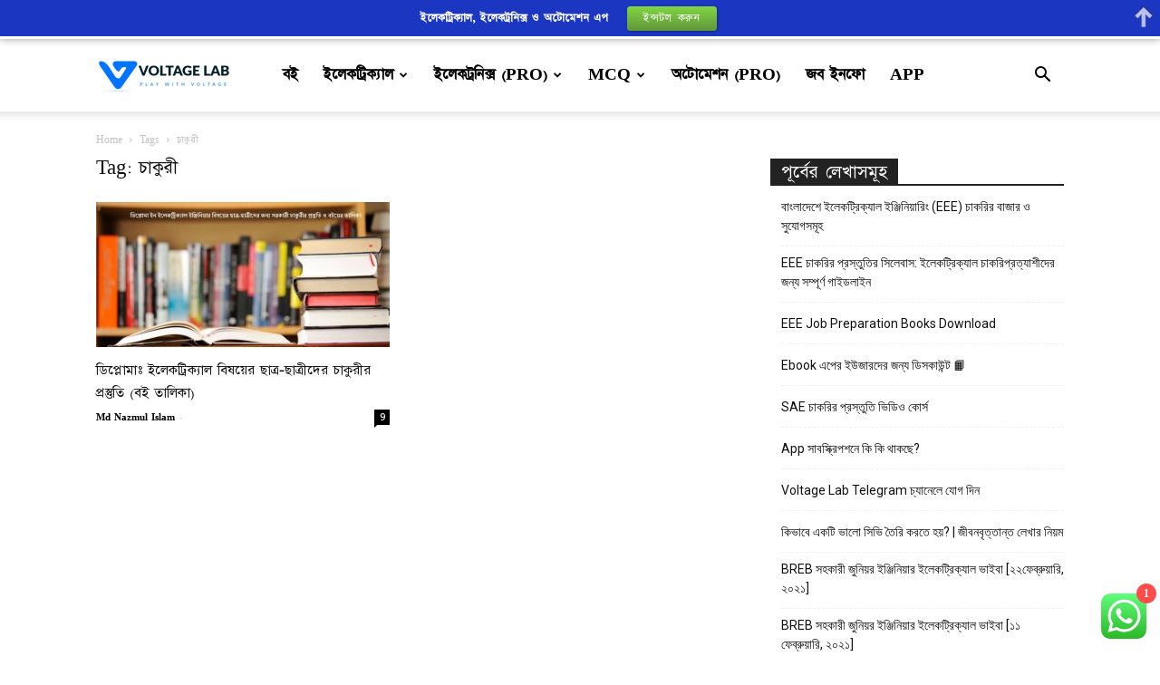

--- FILE ---
content_type: text/html; charset=UTF-8
request_url: https://blog.voltagelab.com/tag/%E0%A6%9A%E0%A6%BE%E0%A6%95%E0%A7%81%E0%A6%B0%E0%A7%80/
body_size: 26152
content:
<!doctype html >
<!--[if IE 8]>    <html class="ie8" lang="en"> <![endif]-->
<!--[if IE 9]>    <html class="ie9" lang="en"> <![endif]-->
<!--[if gt IE 8]><!--> <html lang="en-US" prefix="og: https://ogp.me/ns#"> <!--<![endif]-->
<head>
    <title>চাকুরী Archives - VoltageLab</title>
    <meta charset="UTF-8" />
    <meta name="viewport" content="width=device-width, initial-scale=1.0">
    <link rel="pingback" href="https://blog.voltagelab.com/xmlrpc.php" />
    <style>
#wpadminbar #wp-admin-bar-wccp_free_top_button .ab-icon:before {
	content: "\f160";
	color: #02CA02;
	top: 3px;
}
#wpadminbar #wp-admin-bar-wccp_free_top_button .ab-icon {
	transform: rotate(45deg);
}
</style>
<link rel="icon" type="image/png" href="https://blog.voltagelab.com/wp-content/uploads/2021/03/fab.png"><link rel="apple-touch-icon" sizes="76x76" href="https://blog.voltagelab.com/wp-content/uploads/2021/03/logovoltage-150x90.png"/>
<!-- Search Engine Optimization by Rank Math - https://rankmath.com/ -->
<meta name="robots" content="follow, noindex"/>
<meta property="og:locale" content="en_US" />
<meta property="og:type" content="article" />
<meta property="og:title" content="চাকুরী Archives - VoltageLab" />
<meta property="og:url" content="https://blog.voltagelab.com/tag/%e0%a6%9a%e0%a6%be%e0%a6%95%e0%a7%81%e0%a6%b0%e0%a7%80/" />
<meta property="og:site_name" content="Voltage Lab - ইলেকট্রিকাল, ইলেকট্রনিক্স, অটোমেশন ইঞ্জিনিয়ারিং জনপ্রিয় বাংলা সাইট" />
<meta property="article:publisher" content="https://www.facebook.com/voltagelabbd" />
<meta name="twitter:card" content="summary_large_image" />
<meta name="twitter:title" content="চাকুরী Archives - VoltageLab" />
<meta name="twitter:site" content="@voltagelabbd" />
<meta name="twitter:label1" content="Posts" />
<meta name="twitter:data1" content="1" />
<script type="application/ld+json" class="rank-math-schema">{"@context":"https://schema.org","@graph":[{"@type":"Person","@id":"https://blog.voltagelab.com/#person","name":"Voltage Lab","sameAs":["https://www.facebook.com/voltagelabbd","https://twitter.com/voltagelabbd","https://www.linkedin.com/company/voltagelab/","https://www.pinterest.com/voltagelab/","https://www.youtube.com/channel/UCc563YrEuBHKNAxQFJ8Gi7A?guided_help_flow=3"],"image":{"@type":"ImageObject","@id":"https://blog.voltagelab.com/#logo","url":"https://blog.voltagelab.com/wp-content/uploads/2024/08/logo-1.jpg","contentUrl":"https://blog.voltagelab.com/wp-content/uploads/2024/08/logo-1.jpg","caption":"Voltage Lab - \u0987\u09b2\u09c7\u0995\u099f\u09cd\u09b0\u09bf\u0995\u09be\u09b2, \u0987\u09b2\u09c7\u0995\u099f\u09cd\u09b0\u09a8\u09bf\u0995\u09cd\u09b8, \u0985\u099f\u09cb\u09ae\u09c7\u09b6\u09a8 \u0987\u099e\u09cd\u099c\u09bf\u09a8\u09bf\u09df\u09be\u09b0\u09bf\u0982 \u099c\u09a8\u09aa\u09cd\u09b0\u09bf\u09df \u09ac\u09be\u0982\u09b2\u09be \u09b8\u09be\u0987\u099f","inLanguage":"en-US","width":"112","height":"112"}},{"@type":"WebSite","@id":"https://blog.voltagelab.com/#website","url":"https://blog.voltagelab.com","name":"Voltage Lab - \u0987\u09b2\u09c7\u0995\u099f\u09cd\u09b0\u09bf\u0995\u09be\u09b2, \u0987\u09b2\u09c7\u0995\u099f\u09cd\u09b0\u09a8\u09bf\u0995\u09cd\u09b8, \u0985\u099f\u09cb\u09ae\u09c7\u09b6\u09a8 \u0987\u099e\u09cd\u099c\u09bf\u09a8\u09bf\u09df\u09be\u09b0\u09bf\u0982 \u099c\u09a8\u09aa\u09cd\u09b0\u09bf\u09df \u09ac\u09be\u0982\u09b2\u09be \u09b8\u09be\u0987\u099f","alternateName":"Voltage Lab - \u0987\u09b2\u09c7\u0995\u099f\u09cd\u09b0\u09bf\u0995\u09be\u09b2, \u0987\u09b2\u09c7\u0995\u099f\u09cd\u09b0\u09a8\u09bf\u0995\u09cd\u09b8, \u0985\u099f\u09cb\u09ae\u09c7\u09b6\u09a8 \u0987\u099e\u09cd\u099c\u09bf\u09a8\u09bf\u09df\u09be\u09b0\u09bf\u0982 \u099c\u09a8\u09aa\u09cd\u09b0\u09bf\u09df \u09ac\u09be\u0982\u09b2\u09be \u09b8\u09be\u0987\u099f","publisher":{"@id":"https://blog.voltagelab.com/#person"},"inLanguage":"en-US"},{"@type":"CollectionPage","@id":"https://blog.voltagelab.com/tag/%e0%a6%9a%e0%a6%be%e0%a6%95%e0%a7%81%e0%a6%b0%e0%a7%80/#webpage","url":"https://blog.voltagelab.com/tag/%e0%a6%9a%e0%a6%be%e0%a6%95%e0%a7%81%e0%a6%b0%e0%a7%80/","name":"\u099a\u09be\u0995\u09c1\u09b0\u09c0 Archives - VoltageLab","isPartOf":{"@id":"https://blog.voltagelab.com/#website"},"inLanguage":"en-US"}]}</script>
<!-- /Rank Math WordPress SEO plugin -->

<link rel='dns-prefetch' href='//fonts.googleapis.com' />
<link rel="alternate" type="application/rss+xml" title="VoltageLab &raquo; Feed" href="https://blog.voltagelab.com/feed/" />
<link rel="alternate" type="application/rss+xml" title="VoltageLab &raquo; Comments Feed" href="https://blog.voltagelab.com/comments/feed/" />
<link rel="alternate" type="application/rss+xml" title="VoltageLab &raquo; চাকুরী Tag Feed" href="https://blog.voltagelab.com/tag/%e0%a6%9a%e0%a6%be%e0%a6%95%e0%a7%81%e0%a6%b0%e0%a7%80/feed/" />
<style id='wp-img-auto-sizes-contain-inline-css' type='text/css'>
img:is([sizes=auto i],[sizes^="auto," i]){contain-intrinsic-size:3000px 1500px}
/*# sourceURL=wp-img-auto-sizes-contain-inline-css */
</style>

<link rel='stylesheet' id='ht_ctc_main_css-css' href='https://blog.voltagelab.com/wp-content/plugins/click-to-chat-for-whatsapp/new/inc/assets/css/main.css?ver=4.20' type='text/css' media='all' />
<style id='wp-emoji-styles-inline-css' type='text/css'>

	img.wp-smiley, img.emoji {
		display: inline !important;
		border: none !important;
		box-shadow: none !important;
		height: 1em !important;
		width: 1em !important;
		margin: 0 0.07em !important;
		vertical-align: -0.1em !important;
		background: none !important;
		padding: 0 !important;
	}
/*# sourceURL=wp-emoji-styles-inline-css */
</style>
<style id='classic-theme-styles-inline-css' type='text/css'>
/*! This file is auto-generated */
.wp-block-button__link{color:#fff;background-color:#32373c;border-radius:9999px;box-shadow:none;text-decoration:none;padding:calc(.667em + 2px) calc(1.333em + 2px);font-size:1.125em}.wp-block-file__button{background:#32373c;color:#fff;text-decoration:none}
/*# sourceURL=/wp-includes/css/classic-themes.min.css */
</style>
<link rel='stylesheet' id='convertkit-broadcasts-css' href='https://blog.voltagelab.com/wp-content/plugins/convertkit/resources/frontend/css/broadcasts.css?ver=2.8.4' type='text/css' media='all' />
<link rel='stylesheet' id='convertkit-button-css' href='https://blog.voltagelab.com/wp-content/plugins/convertkit/resources/frontend/css/button.css?ver=2.8.4' type='text/css' media='all' />
<link rel='stylesheet' id='convertkit-form-css' href='https://blog.voltagelab.com/wp-content/plugins/convertkit/resources/frontend/css/form.css?ver=2.8.4' type='text/css' media='all' />
<link rel='stylesheet' id='animate-css' href='https://blog.voltagelab.com/wp-content/plugins/wp-quiz/assets/frontend/css/animate.css?ver=3.6.0' type='text/css' media='all' />
<link rel='stylesheet' id='wp-quiz-css' href='https://blog.voltagelab.com/wp-content/plugins/wp-quiz/assets/frontend/css/wp-quiz.css?ver=2.0.10' type='text/css' media='all' />
<link rel='stylesheet' id='td-plugin-multi-purpose-css' href='https://blog.voltagelab.com/wp-content/plugins/td-composer/td-multi-purpose/style.css?ver=def8edc4e13d95bdf49953a9dce2f608' type='text/css' media='all' />
<link rel='stylesheet' id='google-fonts-style-css' href='https://fonts.googleapis.com/css?family=Open+Sans%3A400%2C600%2C700%7CRoboto%3A400%2C600%2C700&#038;display=swap&#038;ver=12.6.8' type='text/css' media='all' />
<link rel='stylesheet' id='td-theme-css' href='https://blog.voltagelab.com/wp-content/themes/Newspaper/style.css?ver=12.6.8' type='text/css' media='all' />
<style id='td-theme-inline-css' type='text/css'>@media (max-width:767px){.td-header-desktop-wrap{display:none}}@media (min-width:767px){.td-header-mobile-wrap{display:none}}</style>
<link rel='stylesheet' id='td-legacy-framework-front-style-css' href='https://blog.voltagelab.com/wp-content/plugins/td-composer/legacy/Newspaper/assets/css/td_legacy_main.css?ver=def8edc4e13d95bdf49953a9dce2f608' type='text/css' media='all' />
<link rel='stylesheet' id='td-standard-pack-framework-front-style-css' href='https://blog.voltagelab.com/wp-content/plugins/td-standard-pack/Newspaper/assets/css/td_standard_pack_main.css?ver=1b3d5bf2c64738aa07b4643e31257da9' type='text/css' media='all' />
<link rel='stylesheet' id='td-theme-demo-style-css' href='https://blog.voltagelab.com/wp-content/plugins/td-composer/legacy/Newspaper/includes/demos/blog/demo_style.css?ver=12.6.8' type='text/css' media='all' />
<link rel='stylesheet' id='tdb_style_cloud_templates_front-css' href='https://blog.voltagelab.com/wp-content/plugins/td-cloud-library/assets/css/tdb_main.css?ver=b33652f2535d2f3812f59e306e26300d' type='text/css' media='all' />
<script type="text/javascript" src="https://blog.voltagelab.com/wp-includes/js/jquery/jquery.min.js?ver=3.7.1" id="jquery-core-js"></script>
<script type="text/javascript" src="https://blog.voltagelab.com/wp-includes/js/jquery/jquery-migrate.min.js?ver=3.4.1" id="jquery-migrate-js"></script>
<link rel="https://api.w.org/" href="https://blog.voltagelab.com/wp-json/" /><link rel="alternate" title="JSON" type="application/json" href="https://blog.voltagelab.com/wp-json/wp/v2/tags/136" /><link rel="EditURI" type="application/rsd+xml" title="RSD" href="https://blog.voltagelab.com/xmlrpc.php?rsd" />
<meta name="generator" content="WordPress 6.9" />
<meta name="onesignal-plugin" content="wordpress-3.8.0">
  <script src="https://cdn.onesignal.com/sdks/web/v16/OneSignalSDK.page.js" defer></script>
  <script>
          window.OneSignalDeferred = window.OneSignalDeferred || [];
          OneSignalDeferred.push(async function(OneSignal) {
            await OneSignal.init({
              appId: "b82c3897-9371-4b54-bcd2-5d93fdf46bf7",
              serviceWorkerOverrideForTypical: true,
              path: "https://blog.voltagelab.com/wp-content/plugins/onesignal-free-web-push-notifications/sdk_files/",
              serviceWorkerParam: { scope: "/wp-content/plugins/onesignal-free-web-push-notifications/sdk_files/push/onesignal/" },
              serviceWorkerPath: "OneSignalSDKWorker.js",
            });
          });

          // Unregister the legacy OneSignal service worker to prevent scope conflicts
          if (navigator.serviceWorker) {
            navigator.serviceWorker.getRegistrations().then((registrations) => {
              // Iterate through all registered service workers
              registrations.forEach((registration) => {
                // Check the script URL to identify the specific service worker
                if (registration.active && registration.active.scriptURL.includes('OneSignalSDKWorker.js.php')) {
                  // Unregister the service worker
                  registration.unregister().then((success) => {
                    if (success) {
                      console.log('OneSignalSW: Successfully unregistered:', registration.active.scriptURL);
                    } else {
                      console.log('OneSignalSW: Failed to unregister:', registration.active.scriptURL);
                    }
                  });
                }
              });
            }).catch((error) => {
              console.error('Error fetching service worker registrations:', error);
            });
        }
        </script>
<script id="wpcp_disable_selection" type="text/javascript">
var image_save_msg='You are not allowed to save images!';
	var no_menu_msg='Context Menu disabled!';
	var smessage = "Content is protected !!";

function disableEnterKey(e)
{
	var elemtype = e.target.tagName;
	
	elemtype = elemtype.toUpperCase();
	
	if (elemtype == "TEXT" || elemtype == "TEXTAREA" || elemtype == "INPUT" || elemtype == "PASSWORD" || elemtype == "SELECT" || elemtype == "OPTION" || elemtype == "EMBED")
	{
		elemtype = 'TEXT';
	}
	
	if (e.ctrlKey){
     var key;
     if(window.event)
          key = window.event.keyCode;     //IE
     else
          key = e.which;     //firefox (97)
    //if (key != 17) alert(key);
     if (elemtype!= 'TEXT' && (key == 97 || key == 65 || key == 67 || key == 99 || key == 88 || key == 120 || key == 26 || key == 85  || key == 86 || key == 83 || key == 43 || key == 73))
     {
		if(wccp_free_iscontenteditable(e)) return true;
		show_wpcp_message('You are not allowed to copy content or view source');
		return false;
     }else
     	return true;
     }
}


/*For contenteditable tags*/
function wccp_free_iscontenteditable(e)
{
	var e = e || window.event; // also there is no e.target property in IE. instead IE uses window.event.srcElement
  	
	var target = e.target || e.srcElement;

	var elemtype = e.target.nodeName;
	
	elemtype = elemtype.toUpperCase();
	
	var iscontenteditable = "false";
		
	if(typeof target.getAttribute!="undefined" ) iscontenteditable = target.getAttribute("contenteditable"); // Return true or false as string
	
	var iscontenteditable2 = false;
	
	if(typeof target.isContentEditable!="undefined" ) iscontenteditable2 = target.isContentEditable; // Return true or false as boolean

	if(target.parentElement.isContentEditable) iscontenteditable2 = true;
	
	if (iscontenteditable == "true" || iscontenteditable2 == true)
	{
		if(typeof target.style!="undefined" ) target.style.cursor = "text";
		
		return true;
	}
}

////////////////////////////////////
function disable_copy(e)
{	
	var e = e || window.event; // also there is no e.target property in IE. instead IE uses window.event.srcElement
	
	var elemtype = e.target.tagName;
	
	elemtype = elemtype.toUpperCase();
	
	if (elemtype == "TEXT" || elemtype == "TEXTAREA" || elemtype == "INPUT" || elemtype == "PASSWORD" || elemtype == "SELECT" || elemtype == "OPTION" || elemtype == "EMBED")
	{
		elemtype = 'TEXT';
	}
	
	if(wccp_free_iscontenteditable(e)) return true;
	
	var isSafari = /Safari/.test(navigator.userAgent) && /Apple Computer/.test(navigator.vendor);
	
	var checker_IMG = '';
	if (elemtype == "IMG" && checker_IMG == 'checked' && e.detail >= 2) {show_wpcp_message(alertMsg_IMG);return false;}
	if (elemtype != "TEXT")
	{
		if (smessage !== "" && e.detail == 2)
			show_wpcp_message(smessage);
		
		if (isSafari)
			return true;
		else
			return false;
	}	
}

//////////////////////////////////////////
function disable_copy_ie()
{
	var e = e || window.event;
	var elemtype = window.event.srcElement.nodeName;
	elemtype = elemtype.toUpperCase();
	if(wccp_free_iscontenteditable(e)) return true;
	if (elemtype == "IMG") {show_wpcp_message(alertMsg_IMG);return false;}
	if (elemtype != "TEXT" && elemtype != "TEXTAREA" && elemtype != "INPUT" && elemtype != "PASSWORD" && elemtype != "SELECT" && elemtype != "OPTION" && elemtype != "EMBED")
	{
		return false;
	}
}	
function reEnable()
{
	return true;
}
document.onkeydown = disableEnterKey;
document.onselectstart = disable_copy_ie;
if(navigator.userAgent.indexOf('MSIE')==-1)
{
	document.onmousedown = disable_copy;
	document.onclick = reEnable;
}
function disableSelection(target)
{
    //For IE This code will work
    if (typeof target.onselectstart!="undefined")
    target.onselectstart = disable_copy_ie;
    
    //For Firefox This code will work
    else if (typeof target.style.MozUserSelect!="undefined")
    {target.style.MozUserSelect="none";}
    
    //All other  (ie: Opera) This code will work
    else
    target.onmousedown=function(){return false}
    target.style.cursor = "default";
}
//Calling the JS function directly just after body load
window.onload = function(){disableSelection(document.body);};

//////////////////special for safari Start////////////////
var onlongtouch;
var timer;
var touchduration = 1000; //length of time we want the user to touch before we do something

var elemtype = "";
function touchstart(e) {
	var e = e || window.event;
  // also there is no e.target property in IE.
  // instead IE uses window.event.srcElement
  	var target = e.target || e.srcElement;
	
	elemtype = window.event.srcElement.nodeName;
	
	elemtype = elemtype.toUpperCase();
	
	if(!wccp_pro_is_passive()) e.preventDefault();
	if (!timer) {
		timer = setTimeout(onlongtouch, touchduration);
	}
}

function touchend() {
    //stops short touches from firing the event
    if (timer) {
        clearTimeout(timer);
        timer = null;
    }
	onlongtouch();
}

onlongtouch = function(e) { //this will clear the current selection if anything selected
	
	if (elemtype != "TEXT" && elemtype != "TEXTAREA" && elemtype != "INPUT" && elemtype != "PASSWORD" && elemtype != "SELECT" && elemtype != "EMBED" && elemtype != "OPTION")	
	{
		if (window.getSelection) {
			if (window.getSelection().empty) {  // Chrome
			window.getSelection().empty();
			} else if (window.getSelection().removeAllRanges) {  // Firefox
			window.getSelection().removeAllRanges();
			}
		} else if (document.selection) {  // IE?
			document.selection.empty();
		}
		return false;
	}
};

document.addEventListener("DOMContentLoaded", function(event) { 
    window.addEventListener("touchstart", touchstart, false);
    window.addEventListener("touchend", touchend, false);
});

function wccp_pro_is_passive() {

  var cold = false,
  hike = function() {};

  try {
	  const object1 = {};
  var aid = Object.defineProperty(object1, 'passive', {
  get() {cold = true}
  });
  window.addEventListener('test', hike, aid);
  window.removeEventListener('test', hike, aid);
  } catch (e) {}

  return cold;
}
/*special for safari End*/
</script>
<script id="wpcp_disable_Right_Click" type="text/javascript">
document.ondragstart = function() { return false;}
	function nocontext(e) {
	   return false;
	}
	document.oncontextmenu = nocontext;
</script>
<style>
.unselectable
{
-moz-user-select:none;
-webkit-user-select:none;
cursor: default;
}
html
{
-webkit-touch-callout: none;
-webkit-user-select: none;
-khtml-user-select: none;
-moz-user-select: none;
-ms-user-select: none;
user-select: none;
-webkit-tap-highlight-color: rgba(0,0,0,0);
}
</style>
<script id="wpcp_css_disable_selection" type="text/javascript">
var e = document.getElementsByTagName('body')[0];
if(e)
{
	e.setAttribute('unselectable',"on");
}
</script>
    <script>
        window.tdb_global_vars = {"wpRestUrl":"https:\/\/blog.voltagelab.com\/wp-json\/","permalinkStructure":"\/%postname%\/"};
        window.tdb_p_autoload_vars = {"isAjax":false,"isAdminBarShowing":false};
    </script>
    
    <style id="tdb-global-colors">:root{--accent-color:#fff}</style>

    
	<style type="text/css">.recentcomments a{display:inline !important;padding:0 !important;margin:0 !important;}</style>
<!-- JS generated by theme -->

<script type="text/javascript" id="td-generated-header-js">
    
    

	    var tdBlocksArray = []; //here we store all the items for the current page

	    // td_block class - each ajax block uses a object of this class for requests
	    function tdBlock() {
		    this.id = '';
		    this.block_type = 1; //block type id (1-234 etc)
		    this.atts = '';
		    this.td_column_number = '';
		    this.td_current_page = 1; //
		    this.post_count = 0; //from wp
		    this.found_posts = 0; //from wp
		    this.max_num_pages = 0; //from wp
		    this.td_filter_value = ''; //current live filter value
		    this.is_ajax_running = false;
		    this.td_user_action = ''; // load more or infinite loader (used by the animation)
		    this.header_color = '';
		    this.ajax_pagination_infinite_stop = ''; //show load more at page x
	    }

        // td_js_generator - mini detector
        ( function () {
            var htmlTag = document.getElementsByTagName("html")[0];

	        if ( navigator.userAgent.indexOf("MSIE 10.0") > -1 ) {
                htmlTag.className += ' ie10';
            }

            if ( !!navigator.userAgent.match(/Trident.*rv\:11\./) ) {
                htmlTag.className += ' ie11';
            }

	        if ( navigator.userAgent.indexOf("Edge") > -1 ) {
                htmlTag.className += ' ieEdge';
            }

            if ( /(iPad|iPhone|iPod)/g.test(navigator.userAgent) ) {
                htmlTag.className += ' td-md-is-ios';
            }

            var user_agent = navigator.userAgent.toLowerCase();
            if ( user_agent.indexOf("android") > -1 ) {
                htmlTag.className += ' td-md-is-android';
            }

            if ( -1 !== navigator.userAgent.indexOf('Mac OS X')  ) {
                htmlTag.className += ' td-md-is-os-x';
            }

            if ( /chrom(e|ium)/.test(navigator.userAgent.toLowerCase()) ) {
               htmlTag.className += ' td-md-is-chrome';
            }

            if ( -1 !== navigator.userAgent.indexOf('Firefox') ) {
                htmlTag.className += ' td-md-is-firefox';
            }

            if ( -1 !== navigator.userAgent.indexOf('Safari') && -1 === navigator.userAgent.indexOf('Chrome') ) {
                htmlTag.className += ' td-md-is-safari';
            }

            if( -1 !== navigator.userAgent.indexOf('IEMobile') ){
                htmlTag.className += ' td-md-is-iemobile';
            }

        })();

        var tdLocalCache = {};

        ( function () {
            "use strict";

            tdLocalCache = {
                data: {},
                remove: function (resource_id) {
                    delete tdLocalCache.data[resource_id];
                },
                exist: function (resource_id) {
                    return tdLocalCache.data.hasOwnProperty(resource_id) && tdLocalCache.data[resource_id] !== null;
                },
                get: function (resource_id) {
                    return tdLocalCache.data[resource_id];
                },
                set: function (resource_id, cachedData) {
                    tdLocalCache.remove(resource_id);
                    tdLocalCache.data[resource_id] = cachedData;
                }
            };
        })();

    
    
var td_viewport_interval_list=[{"limitBottom":767,"sidebarWidth":228},{"limitBottom":1018,"sidebarWidth":300},{"limitBottom":1140,"sidebarWidth":324}];
var td_animation_stack_effect="type0";
var tds_animation_stack=true;
var td_animation_stack_specific_selectors=".entry-thumb, img, .td-lazy-img";
var td_animation_stack_general_selectors=".td-animation-stack img, .td-animation-stack .entry-thumb, .post img, .td-animation-stack .td-lazy-img";
var tdc_is_installed="yes";
var td_ajax_url="https:\/\/blog.voltagelab.com\/wp-admin\/admin-ajax.php?td_theme_name=Newspaper&v=12.6.8";
var td_get_template_directory_uri="https:\/\/blog.voltagelab.com\/wp-content\/plugins\/td-composer\/legacy\/common";
var tds_snap_menu="";
var tds_logo_on_sticky="";
var tds_header_style="tdm_header_style_1";
var td_please_wait="Please wait...";
var td_email_user_pass_incorrect="User or password incorrect!";
var td_email_user_incorrect="Email or username incorrect!";
var td_email_incorrect="Email incorrect!";
var td_user_incorrect="Username incorrect!";
var td_email_user_empty="Email or username empty!";
var td_pass_empty="Pass empty!";
var td_pass_pattern_incorrect="Invalid Pass Pattern!";
var td_retype_pass_incorrect="Retyped Pass incorrect!";
var tds_more_articles_on_post_enable="";
var tds_more_articles_on_post_time_to_wait="";
var tds_more_articles_on_post_pages_distance_from_top=0;
var tds_captcha="";
var tds_theme_color_site_wide="#4db2ec";
var tds_smart_sidebar="";
var tdThemeName="Newspaper";
var tdThemeNameWl="Newspaper";
var td_magnific_popup_translation_tPrev="Previous (Left arrow key)";
var td_magnific_popup_translation_tNext="Next (Right arrow key)";
var td_magnific_popup_translation_tCounter="%curr% of %total%";
var td_magnific_popup_translation_ajax_tError="The content from %url% could not be loaded.";
var td_magnific_popup_translation_image_tError="The image #%curr% could not be loaded.";
var tdBlockNonce="2182b24c85";
var tdMobileMenu="enabled";
var tdMobileSearch="enabled";
var tdDateNamesI18n={"month_names":["January","February","March","April","May","June","July","August","September","October","November","December"],"month_names_short":["Jan","Feb","Mar","Apr","May","Jun","Jul","Aug","Sep","Oct","Nov","Dec"],"day_names":["Sunday","Monday","Tuesday","Wednesday","Thursday","Friday","Saturday"],"day_names_short":["Sun","Mon","Tue","Wed","Thu","Fri","Sat"]};
var tdb_modal_confirm="Save";
var tdb_modal_cancel="Cancel";
var tdb_modal_confirm_alt="Yes";
var tdb_modal_cancel_alt="No";
var td_deploy_mode="deploy";
var td_ad_background_click_link="";
var td_ad_background_click_target="";
</script>


<!-- Header style compiled by theme -->

<style>@font-face{font-family:"Bangla";src:local("Bangla"),url("https://blog.voltagelab.com/wp-content/uploads/2021/05/Bangla.woff") format("woff");font-display:swap}ul.sf-menu>.menu-item>a{font-family:Bangla;font-size:19px}.sf-menu ul .menu-item a{font-family:Bangla;font-size:16px}.td-mobile-content .td-mobile-main-menu>li>a{font-family:Bangla}.td-mobile-content .sub-menu a{font-family:Bangla}#td-mobile-nav,#td-mobile-nav .wpb_button,.td-search-wrap-mob{font-family:Bangla}.td-page-title,.td-category-title-holder .td-page-title{font-family:Bangla;font-size:23px}.td-page-content p,.td-page-content li,.td-page-content .td_block_text_with_title,.wpb_text_column p{font-family:Bangla;font-size:23px}.td-page-content h1,.wpb_text_column h1{font-family:Bangla}.td-page-content h2,.wpb_text_column h2{font-family:Bangla}.td-page-content h3,.wpb_text_column h3{font-family:Bangla}.td-page-content h4,.wpb_text_column h4{font-family:Bangla}.td-page-content h5,.wpb_text_column h5{font-family:Bangla}.td-page-content h6,.wpb_text_column h6{font-family:Bangla}body,p{font-family:Bangla}:root{--td_mobile_menu_color:#ffffff;--td_mobile_icons_color:#0073ff;--td_mobile_gradient_one_mob:#0073ff;--td_mobile_gradient_two_mob:#0000bf;--td_mobile_text_active_color:#81d742}@font-face{font-family:"Bangla";src:local("Bangla"),url("https://blog.voltagelab.com/wp-content/uploads/2021/05/Bangla.woff") format("woff");font-display:swap}ul.sf-menu>.td-menu-item>a,.td-theme-wrap .td-header-menu-social{font-family:Bangla;font-size:19px}.sf-menu ul .td-menu-item a{font-family:Bangla;font-size:16px}.td-footer-wrapper,.td-footer-wrapper .td_block_template_7 .td-block-title>*,.td-footer-wrapper .td_block_template_17 .td-block-title,.td-footer-wrapper .td-block-title-wrap .td-wrapper-pulldown-filter{background-color:#ffffff}.td-footer-wrapper,.td-footer-wrapper a,.td-footer-wrapper .block-title a,.td-footer-wrapper .block-title span,.td-footer-wrapper .block-title label,.td-footer-wrapper .td-excerpt,.td-footer-wrapper .td-post-author-name span,.td-footer-wrapper .td-post-date,.td-footer-wrapper .td-social-style3 .td_social_type a,.td-footer-wrapper .td-social-style3,.td-footer-wrapper .td-social-style4 .td_social_type a,.td-footer-wrapper .td-social-style4,.td-footer-wrapper .td-social-style9,.td-footer-wrapper .td-social-style10,.td-footer-wrapper .td-social-style2 .td_social_type a,.td-footer-wrapper .td-social-style8 .td_social_type a,.td-footer-wrapper .td-social-style2 .td_social_type,.td-footer-wrapper .td-social-style8 .td_social_type,.td-footer-template-13 .td-social-name,.td-footer-wrapper .td_block_template_7 .td-block-title>*{color:#000000}.td-footer-wrapper .widget_calendar th,.td-footer-wrapper .widget_calendar td,.td-footer-wrapper .td-social-style2 .td_social_type .td-social-box,.td-footer-wrapper .td-social-style8 .td_social_type .td-social-box,.td-social-style-2 .td-icon-font:after{border-color:#000000}.td-footer-wrapper .td-module-comments a,.td-footer-wrapper .td-post-category,.td-footer-wrapper .td-slide-meta .td-post-author-name span,.td-footer-wrapper .td-slide-meta .td-post-date{color:#fff}.td-footer-bottom-full .td-container::before{background-color:rgba(0,0,0,0.1)}.td-sub-footer-container{background-color:#ffffff}.td-sub-footer-container,.td-subfooter-menu li a{color:#000000}.block-title>span,.block-title>a,.widgettitle,body .td-trending-now-title,.wpb_tabs li a,.vc_tta-container .vc_tta-color-grey.vc_tta-tabs-position-top.vc_tta-style-classic .vc_tta-tabs-container .vc_tta-tab>a,.td-theme-wrap .td-related-title a,.woocommerce div.product .woocommerce-tabs ul.tabs li a,.woocommerce .product .products h2:not(.woocommerce-loop-product__title),.td-theme-wrap .td-block-title{font-family:Bangla;font-size:23px}.td_module_wrap .td-post-author-name a{font-family:Bangla}.td-big-grid-meta .td-post-category,.td_module_wrap .td-post-category,.td-module-image .td-post-category{font-family:Bangla}.top-header-menu>li>a,.td-weather-top-widget .td-weather-now .td-big-degrees,.td-weather-top-widget .td-weather-header .td-weather-city,.td-header-sp-top-menu .td_data_time{font-family:Bangla}.top-header-menu .menu-item-has-children li a{font-family:Bangla}.td_mod_mega_menu .item-details a{font-family:Bangla}.td_mega_menu_sub_cats .block-mega-child-cats a{font-family:Bangla}.td-subcat-filter .td-subcat-dropdown a,.td-subcat-filter .td-subcat-list a,.td-subcat-filter .td-subcat-dropdown span{font-family:Bangla}.td-excerpt,.td_module_14 .td-excerpt{font-family:Bangla;font-size:18px}.td-theme-slider.iosSlider-col-1 .td-module-title{font-family:Bangla;font-size:23px}.td-theme-slider.iosSlider-col-2 .td-module-title{font-family:Bangla;font-size:23px}.td-theme-slider.iosSlider-col-3 .td-module-title{font-family:Bangla}.homepage-post .td-post-template-8 .td-post-header .entry-title{font-family:Bangla;font-size:23px}.td_module_wrap .td-module-title{font-family:Bangla}.td_module_1 .td-module-title{font-family:Bangla;font-size:18px}.td_module_2 .td-module-title{font-family:Bangla;font-size:23px}.td_module_3 .td-module-title{font-family:Bangla;font-size:23px}.td_module_4 .td-module-title{font-family:Bangla;font-size:23px}.td_module_5 .td-module-title{font-family:Bangla;font-size:23px}.td_module_6 .td-module-title{font-family:Bangla}.td_module_7 .td-module-title{font-family:Bangla;font-size:23px}.td_module_8 .td-module-title{font-family:Bangla;font-size:23px}.td_module_9 .td-module-title{font-family:Bangla;font-size:23px}.td_module_10 .td-module-title{font-family:Bangla;font-size:23px}.td_module_11 .td-module-title{font-family:Bangla;font-size:23px}.td_module_12 .td-module-title{font-family:Bangla;font-size:23px}.td_module_13 .td-module-title{font-family:Bangla;font-size:23px}.td_module_14 .td-module-title{font-family:Bangla;font-size:23px}.td_module_15 .entry-title{font-family:Bangla;font-size:23px}.td_module_16 .td-module-title{font-family:Bangla}.td_module_17 .td-module-title{font-family:Bangla;font-size:23px}.td_module_18 .td-module-title{font-family:Bangla;font-size:23px}.td_module_19 .td-module-title{font-family:Bangla;font-size:23px}.td_block_trending_now .entry-title,.td-theme-slider .td-module-title,.td-big-grid-post .entry-title{font-family:Bangla}.td_block_trending_now .entry-title{font-family:Bangla;font-size:23px}.td_module_mx1 .td-module-title{font-family:Bangla;font-size:23px}.td_module_mx2 .td-module-title{font-family:Bangla;font-size:23px}.td_module_mx3 .td-module-title{font-family:Bangla;font-size:23px}.td_module_mx4 .td-module-title{font-family:Bangla;font-size:23px}.td_module_mx5 .td-module-title{font-family:Bangla;font-size:23px}.td_module_mx6 .td-module-title{font-family:Bangla;font-size:23px}.td_module_mx7 .td-module-title{font-family:Bangla;font-size:23px}.td_module_mx8 .td-module-title{font-family:Bangla;font-size:23px}.td_module_mx9 .td-module-title{font-family:Bangla;font-size:23px}.td_module_mx10 .td-module-title{font-family:Bangla;font-size:23px}.td_module_mx11 .td-module-title{font-family:Bangla;font-size:23px}.td_module_mx12 .td-module-title{font-family:Bangla;font-size:23px}.td_module_mx13 .td-module-title{font-family:Bangla;font-size:23px}.td_module_mx14 .td-module-title{font-family:Bangla;font-size:23px}.td_module_mx15 .td-module-title{font-family:Bangla;font-size:23px}.td_module_mx16 .td-module-title{font-family:Bangla;font-size:23px}.td_module_mx17 .td-module-title{font-family:Bangla;font-size:23px}.td_module_mx18 .td-module-title{font-family:Bangla;font-size:23px}.td_module_mx19 .td-module-title{font-family:Bangla;font-size:23px}.td_module_mx20 .td-module-title{font-family:Bangla;font-size:23px}.td_module_mx21 .td-module-title{font-family:Bangla;font-size:23px}.td_module_mx22 .td-module-title{font-family:Bangla;font-size:23px}.td_module_mx23 .td-module-title{font-family:Bangla;font-size:23px}.td_module_mx24 .td-module-title{font-family:Bangla;font-size:23px}.td_module_mx25 .td-module-title{font-family:Bangla;font-size:23px}.td_module_mx26 .td-module-title{font-family:Bangla;font-size:23px}.td-big-grid-post.td-big-thumb .td-big-grid-meta,.td-big-thumb .td-big-grid-meta .entry-title{font-family:Bangla;font-size:23px}.td-big-grid-post.td-medium-thumb .td-big-grid-meta,.td-medium-thumb .td-big-grid-meta .entry-title{font-family:Bangla;font-size:23px}.td-big-grid-post.td-small-thumb .td-big-grid-meta,.td-small-thumb .td-big-grid-meta .entry-title{font-family:Bangla;font-size:23px}.td-big-grid-post.td-tiny-thumb .td-big-grid-meta,.td-tiny-thumb .td-big-grid-meta .entry-title{font-family:Bangla;font-size:23px}.post .td-post-header .entry-title{font-family:Bangla}.td-post-template-default .td-post-header .entry-title{font-family:Bangla;font-size:23px}.td-post-template-1 .td-post-header .entry-title{font-family:Bangla;font-size:23px}.td-post-template-2 .td-post-header .entry-title{font-family:Bangla;font-size:23px}.td-post-template-3 .td-post-header .entry-title{font-family:Bangla}.td-post-template-4 .td-post-header .entry-title{font-family:Bangla;font-size:23px}.td-post-template-5 .td-post-header .entry-title{font-family:Bangla;font-size:23px}.td-post-template-6 .td-post-header .entry-title{font-family:Bangla;font-size:23px}.td-post-template-7 .td-post-header .entry-title{font-family:Bangla;font-size:23px}.td-post-template-8 .td-post-header .entry-title{font-family:Bangla;font-size:23px}.td-post-template-9 .td-post-header .entry-title{font-family:Bangla;font-size:23px}.td-post-template-10 .td-post-header .entry-title{font-family:Bangla;font-size:23px}.td-post-template-11 .td-post-header .entry-title{font-family:Bangla;font-size:23px}.td-post-template-12 .td-post-header .entry-title{font-family:Bangla;font-size:23px}.td-post-template-13 .td-post-header .entry-title{font-family:Bangla;font-size:23px}.td-post-content p,.td-post-content{font-family:Bangla;font-size:20px}.post blockquote p,.page blockquote p,.td-post-text-content blockquote p{font-family:Bangla}.post .td_quote_box p,.page .td_quote_box p{font-family:Bangla}.post .td_pull_quote p,.page .td_pull_quote p,.post .wp-block-pullquote blockquote p,.page .wp-block-pullquote blockquote p{font-family:Bangla}.td-post-content li{font-family:Bangla}.td-post-content h1{font-family:Bangla}.td-post-content h2{font-family:Bangla}.td-post-content h3{font-family:Bangla}.td-post-content h4{font-family:Bangla}.td-post-content h5{font-family:Bangla}.td-post-content h6{font-family:Bangla}.post .td-category a{font-family:Bangla}.post header .td-post-author-name,.post header .td-post-author-name a{font-family:Bangla}.post .td-post-source-tags a,.post .td-post-source-tags span{font-family:Bangla}.post .td-post-next-prev-content span{font-family:Bangla}.post .td-post-next-prev-content a{font-family:Bangla}.post .author-box-wrap .td-author-name a{font-family:Bangla}.post .author-box-wrap .td-author-description{font-family:Bangla}.wp-caption-text,.wp-caption-dd,.wp-block-image figcaption{font-family:Bangla}.td-post-template-default .td-post-sub-title,.td-post-template-1 .td-post-sub-title,.td-post-template-4 .td-post-sub-title,.td-post-template-5 .td-post-sub-title,.td-post-template-9 .td-post-sub-title,.td-post-template-10 .td-post-sub-title,.td-post-template-11 .td-post-sub-title{font-family:Bangla}.td_block_related_posts .entry-title a{font-family:Bangla}.td-post-template-2 .td-post-sub-title,.td-post-template-3 .td-post-sub-title,.td-post-template-6 .td-post-sub-title,.td-post-template-7 .td-post-sub-title,.td-post-template-8 .td-post-sub-title{font-family:Bangla}.footer-text-wrap{font-family:Bangla}.td-sub-footer-menu ul li a{font-family:Bangla}.entry-crumbs a,.entry-crumbs span,#bbpress-forums .bbp-breadcrumb a,#bbpress-forums .bbp-breadcrumb .bbp-breadcrumb-current{font-family:Bangla}.td-trending-now-display-area .entry-title{font-family:Bangla}.page-nav a,.page-nav span{font-family:Bangla}#td-outer-wrap span.dropcap,#td-outer-wrap p.has-drop-cap:not(:focus)::first-letter{font-family:Bangla}.category .td-category a{font-family:Bangla}@font-face{font-family:"Bangla";src:local("Bangla"),url("https://blog.voltagelab.com/wp-content/uploads/2021/05/Bangla.woff") format("woff");font-display:swap}ul.sf-menu>.menu-item>a{font-family:Bangla;font-size:19px}.sf-menu ul .menu-item a{font-family:Bangla;font-size:16px}.td-mobile-content .td-mobile-main-menu>li>a{font-family:Bangla}.td-mobile-content .sub-menu a{font-family:Bangla}#td-mobile-nav,#td-mobile-nav .wpb_button,.td-search-wrap-mob{font-family:Bangla}.td-page-title,.td-category-title-holder .td-page-title{font-family:Bangla;font-size:23px}.td-page-content p,.td-page-content li,.td-page-content .td_block_text_with_title,.wpb_text_column p{font-family:Bangla;font-size:23px}.td-page-content h1,.wpb_text_column h1{font-family:Bangla}.td-page-content h2,.wpb_text_column h2{font-family:Bangla}.td-page-content h3,.wpb_text_column h3{font-family:Bangla}.td-page-content h4,.wpb_text_column h4{font-family:Bangla}.td-page-content h5,.wpb_text_column h5{font-family:Bangla}.td-page-content h6,.wpb_text_column h6{font-family:Bangla}body,p{font-family:Bangla}:root{--td_mobile_menu_color:#ffffff;--td_mobile_icons_color:#0073ff;--td_mobile_gradient_one_mob:#0073ff;--td_mobile_gradient_two_mob:#0000bf;--td_mobile_text_active_color:#81d742}@font-face{font-family:"Bangla";src:local("Bangla"),url("https://blog.voltagelab.com/wp-content/uploads/2021/05/Bangla.woff") format("woff");font-display:swap}ul.sf-menu>.td-menu-item>a,.td-theme-wrap .td-header-menu-social{font-family:Bangla;font-size:19px}.sf-menu ul .td-menu-item a{font-family:Bangla;font-size:16px}.td-footer-wrapper,.td-footer-wrapper .td_block_template_7 .td-block-title>*,.td-footer-wrapper .td_block_template_17 .td-block-title,.td-footer-wrapper .td-block-title-wrap .td-wrapper-pulldown-filter{background-color:#ffffff}.td-footer-wrapper,.td-footer-wrapper a,.td-footer-wrapper .block-title a,.td-footer-wrapper .block-title span,.td-footer-wrapper .block-title label,.td-footer-wrapper .td-excerpt,.td-footer-wrapper .td-post-author-name span,.td-footer-wrapper .td-post-date,.td-footer-wrapper .td-social-style3 .td_social_type a,.td-footer-wrapper .td-social-style3,.td-footer-wrapper .td-social-style4 .td_social_type a,.td-footer-wrapper .td-social-style4,.td-footer-wrapper .td-social-style9,.td-footer-wrapper .td-social-style10,.td-footer-wrapper .td-social-style2 .td_social_type a,.td-footer-wrapper .td-social-style8 .td_social_type a,.td-footer-wrapper .td-social-style2 .td_social_type,.td-footer-wrapper .td-social-style8 .td_social_type,.td-footer-template-13 .td-social-name,.td-footer-wrapper .td_block_template_7 .td-block-title>*{color:#000000}.td-footer-wrapper .widget_calendar th,.td-footer-wrapper .widget_calendar td,.td-footer-wrapper .td-social-style2 .td_social_type .td-social-box,.td-footer-wrapper .td-social-style8 .td_social_type .td-social-box,.td-social-style-2 .td-icon-font:after{border-color:#000000}.td-footer-wrapper .td-module-comments a,.td-footer-wrapper .td-post-category,.td-footer-wrapper .td-slide-meta .td-post-author-name span,.td-footer-wrapper .td-slide-meta .td-post-date{color:#fff}.td-footer-bottom-full .td-container::before{background-color:rgba(0,0,0,0.1)}.td-sub-footer-container{background-color:#ffffff}.td-sub-footer-container,.td-subfooter-menu li a{color:#000000}.block-title>span,.block-title>a,.widgettitle,body .td-trending-now-title,.wpb_tabs li a,.vc_tta-container .vc_tta-color-grey.vc_tta-tabs-position-top.vc_tta-style-classic .vc_tta-tabs-container .vc_tta-tab>a,.td-theme-wrap .td-related-title a,.woocommerce div.product .woocommerce-tabs ul.tabs li a,.woocommerce .product .products h2:not(.woocommerce-loop-product__title),.td-theme-wrap .td-block-title{font-family:Bangla;font-size:23px}.td_module_wrap .td-post-author-name a{font-family:Bangla}.td-big-grid-meta .td-post-category,.td_module_wrap .td-post-category,.td-module-image .td-post-category{font-family:Bangla}.top-header-menu>li>a,.td-weather-top-widget .td-weather-now .td-big-degrees,.td-weather-top-widget .td-weather-header .td-weather-city,.td-header-sp-top-menu .td_data_time{font-family:Bangla}.top-header-menu .menu-item-has-children li a{font-family:Bangla}.td_mod_mega_menu .item-details a{font-family:Bangla}.td_mega_menu_sub_cats .block-mega-child-cats a{font-family:Bangla}.td-subcat-filter .td-subcat-dropdown a,.td-subcat-filter .td-subcat-list a,.td-subcat-filter .td-subcat-dropdown span{font-family:Bangla}.td-excerpt,.td_module_14 .td-excerpt{font-family:Bangla;font-size:18px}.td-theme-slider.iosSlider-col-1 .td-module-title{font-family:Bangla;font-size:23px}.td-theme-slider.iosSlider-col-2 .td-module-title{font-family:Bangla;font-size:23px}.td-theme-slider.iosSlider-col-3 .td-module-title{font-family:Bangla}.homepage-post .td-post-template-8 .td-post-header .entry-title{font-family:Bangla;font-size:23px}.td_module_wrap .td-module-title{font-family:Bangla}.td_module_1 .td-module-title{font-family:Bangla;font-size:18px}.td_module_2 .td-module-title{font-family:Bangla;font-size:23px}.td_module_3 .td-module-title{font-family:Bangla;font-size:23px}.td_module_4 .td-module-title{font-family:Bangla;font-size:23px}.td_module_5 .td-module-title{font-family:Bangla;font-size:23px}.td_module_6 .td-module-title{font-family:Bangla}.td_module_7 .td-module-title{font-family:Bangla;font-size:23px}.td_module_8 .td-module-title{font-family:Bangla;font-size:23px}.td_module_9 .td-module-title{font-family:Bangla;font-size:23px}.td_module_10 .td-module-title{font-family:Bangla;font-size:23px}.td_module_11 .td-module-title{font-family:Bangla;font-size:23px}.td_module_12 .td-module-title{font-family:Bangla;font-size:23px}.td_module_13 .td-module-title{font-family:Bangla;font-size:23px}.td_module_14 .td-module-title{font-family:Bangla;font-size:23px}.td_module_15 .entry-title{font-family:Bangla;font-size:23px}.td_module_16 .td-module-title{font-family:Bangla}.td_module_17 .td-module-title{font-family:Bangla;font-size:23px}.td_module_18 .td-module-title{font-family:Bangla;font-size:23px}.td_module_19 .td-module-title{font-family:Bangla;font-size:23px}.td_block_trending_now .entry-title,.td-theme-slider .td-module-title,.td-big-grid-post .entry-title{font-family:Bangla}.td_block_trending_now .entry-title{font-family:Bangla;font-size:23px}.td_module_mx1 .td-module-title{font-family:Bangla;font-size:23px}.td_module_mx2 .td-module-title{font-family:Bangla;font-size:23px}.td_module_mx3 .td-module-title{font-family:Bangla;font-size:23px}.td_module_mx4 .td-module-title{font-family:Bangla;font-size:23px}.td_module_mx5 .td-module-title{font-family:Bangla;font-size:23px}.td_module_mx6 .td-module-title{font-family:Bangla;font-size:23px}.td_module_mx7 .td-module-title{font-family:Bangla;font-size:23px}.td_module_mx8 .td-module-title{font-family:Bangla;font-size:23px}.td_module_mx9 .td-module-title{font-family:Bangla;font-size:23px}.td_module_mx10 .td-module-title{font-family:Bangla;font-size:23px}.td_module_mx11 .td-module-title{font-family:Bangla;font-size:23px}.td_module_mx12 .td-module-title{font-family:Bangla;font-size:23px}.td_module_mx13 .td-module-title{font-family:Bangla;font-size:23px}.td_module_mx14 .td-module-title{font-family:Bangla;font-size:23px}.td_module_mx15 .td-module-title{font-family:Bangla;font-size:23px}.td_module_mx16 .td-module-title{font-family:Bangla;font-size:23px}.td_module_mx17 .td-module-title{font-family:Bangla;font-size:23px}.td_module_mx18 .td-module-title{font-family:Bangla;font-size:23px}.td_module_mx19 .td-module-title{font-family:Bangla;font-size:23px}.td_module_mx20 .td-module-title{font-family:Bangla;font-size:23px}.td_module_mx21 .td-module-title{font-family:Bangla;font-size:23px}.td_module_mx22 .td-module-title{font-family:Bangla;font-size:23px}.td_module_mx23 .td-module-title{font-family:Bangla;font-size:23px}.td_module_mx24 .td-module-title{font-family:Bangla;font-size:23px}.td_module_mx25 .td-module-title{font-family:Bangla;font-size:23px}.td_module_mx26 .td-module-title{font-family:Bangla;font-size:23px}.td-big-grid-post.td-big-thumb .td-big-grid-meta,.td-big-thumb .td-big-grid-meta .entry-title{font-family:Bangla;font-size:23px}.td-big-grid-post.td-medium-thumb .td-big-grid-meta,.td-medium-thumb .td-big-grid-meta .entry-title{font-family:Bangla;font-size:23px}.td-big-grid-post.td-small-thumb .td-big-grid-meta,.td-small-thumb .td-big-grid-meta .entry-title{font-family:Bangla;font-size:23px}.td-big-grid-post.td-tiny-thumb .td-big-grid-meta,.td-tiny-thumb .td-big-grid-meta .entry-title{font-family:Bangla;font-size:23px}.post .td-post-header .entry-title{font-family:Bangla}.td-post-template-default .td-post-header .entry-title{font-family:Bangla;font-size:23px}.td-post-template-1 .td-post-header .entry-title{font-family:Bangla;font-size:23px}.td-post-template-2 .td-post-header .entry-title{font-family:Bangla;font-size:23px}.td-post-template-3 .td-post-header .entry-title{font-family:Bangla}.td-post-template-4 .td-post-header .entry-title{font-family:Bangla;font-size:23px}.td-post-template-5 .td-post-header .entry-title{font-family:Bangla;font-size:23px}.td-post-template-6 .td-post-header .entry-title{font-family:Bangla;font-size:23px}.td-post-template-7 .td-post-header .entry-title{font-family:Bangla;font-size:23px}.td-post-template-8 .td-post-header .entry-title{font-family:Bangla;font-size:23px}.td-post-template-9 .td-post-header .entry-title{font-family:Bangla;font-size:23px}.td-post-template-10 .td-post-header .entry-title{font-family:Bangla;font-size:23px}.td-post-template-11 .td-post-header .entry-title{font-family:Bangla;font-size:23px}.td-post-template-12 .td-post-header .entry-title{font-family:Bangla;font-size:23px}.td-post-template-13 .td-post-header .entry-title{font-family:Bangla;font-size:23px}.td-post-content p,.td-post-content{font-family:Bangla;font-size:20px}.post blockquote p,.page blockquote p,.td-post-text-content blockquote p{font-family:Bangla}.post .td_quote_box p,.page .td_quote_box p{font-family:Bangla}.post .td_pull_quote p,.page .td_pull_quote p,.post .wp-block-pullquote blockquote p,.page .wp-block-pullquote blockquote p{font-family:Bangla}.td-post-content li{font-family:Bangla}.td-post-content h1{font-family:Bangla}.td-post-content h2{font-family:Bangla}.td-post-content h3{font-family:Bangla}.td-post-content h4{font-family:Bangla}.td-post-content h5{font-family:Bangla}.td-post-content h6{font-family:Bangla}.post .td-category a{font-family:Bangla}.post header .td-post-author-name,.post header .td-post-author-name a{font-family:Bangla}.post .td-post-source-tags a,.post .td-post-source-tags span{font-family:Bangla}.post .td-post-next-prev-content span{font-family:Bangla}.post .td-post-next-prev-content a{font-family:Bangla}.post .author-box-wrap .td-author-name a{font-family:Bangla}.post .author-box-wrap .td-author-description{font-family:Bangla}.wp-caption-text,.wp-caption-dd,.wp-block-image figcaption{font-family:Bangla}.td-post-template-default .td-post-sub-title,.td-post-template-1 .td-post-sub-title,.td-post-template-4 .td-post-sub-title,.td-post-template-5 .td-post-sub-title,.td-post-template-9 .td-post-sub-title,.td-post-template-10 .td-post-sub-title,.td-post-template-11 .td-post-sub-title{font-family:Bangla}.td_block_related_posts .entry-title a{font-family:Bangla}.td-post-template-2 .td-post-sub-title,.td-post-template-3 .td-post-sub-title,.td-post-template-6 .td-post-sub-title,.td-post-template-7 .td-post-sub-title,.td-post-template-8 .td-post-sub-title{font-family:Bangla}.footer-text-wrap{font-family:Bangla}.td-sub-footer-menu ul li a{font-family:Bangla}.entry-crumbs a,.entry-crumbs span,#bbpress-forums .bbp-breadcrumb a,#bbpress-forums .bbp-breadcrumb .bbp-breadcrumb-current{font-family:Bangla}.td-trending-now-display-area .entry-title{font-family:Bangla}.page-nav a,.page-nav span{font-family:Bangla}#td-outer-wrap span.dropcap,#td-outer-wrap p.has-drop-cap:not(:focus)::first-letter{font-family:Bangla}.category .td-category a{font-family:Bangla}</style>

<!-- Global site tag (gtag.js) - Google Analytics -->
<script async src="https://www.googletagmanager.com/gtag/js?id=UA-98478728-1"></script>
<script>
  window.dataLayer = window.dataLayer || [];
  function gtag(){dataLayer.push(arguments);}
  gtag('js', new Date());

  gtag('config', 'UA-98478728-1');
</script>



<script type="application/ld+json">
    {
        "@context": "https://schema.org",
        "@type": "BreadcrumbList",
        "itemListElement": [
            {
                "@type": "ListItem",
                "position": 1,
                "item": {
                    "@type": "WebSite",
                    "@id": "https://blog.voltagelab.com/",
                    "name": "Home"
                }
            },
            {
                "@type": "ListItem",
                "position": 2,
                    "item": {
                    "@type": "WebPage",
                    "@id": "https://blog.voltagelab.com/tag/%e0%a6%9a%e0%a6%be%e0%a6%95%e0%a7%81%e0%a6%b0%e0%a7%80/",
                    "name": "চাকুরী"
                }
            }    
        ]
    }
</script>
		<style type="text/css" id="wp-custom-css">
			.td-scroll-up{
display:none;
}		</style>
		
<!-- Button style compiled by theme -->

<style></style>

	<style id="tdw-css-placeholder"></style><style id='global-styles-inline-css' type='text/css'>
:root{--wp--preset--aspect-ratio--square: 1;--wp--preset--aspect-ratio--4-3: 4/3;--wp--preset--aspect-ratio--3-4: 3/4;--wp--preset--aspect-ratio--3-2: 3/2;--wp--preset--aspect-ratio--2-3: 2/3;--wp--preset--aspect-ratio--16-9: 16/9;--wp--preset--aspect-ratio--9-16: 9/16;--wp--preset--color--black: #000000;--wp--preset--color--cyan-bluish-gray: #abb8c3;--wp--preset--color--white: #ffffff;--wp--preset--color--pale-pink: #f78da7;--wp--preset--color--vivid-red: #cf2e2e;--wp--preset--color--luminous-vivid-orange: #ff6900;--wp--preset--color--luminous-vivid-amber: #fcb900;--wp--preset--color--light-green-cyan: #7bdcb5;--wp--preset--color--vivid-green-cyan: #00d084;--wp--preset--color--pale-cyan-blue: #8ed1fc;--wp--preset--color--vivid-cyan-blue: #0693e3;--wp--preset--color--vivid-purple: #9b51e0;--wp--preset--gradient--vivid-cyan-blue-to-vivid-purple: linear-gradient(135deg,rgb(6,147,227) 0%,rgb(155,81,224) 100%);--wp--preset--gradient--light-green-cyan-to-vivid-green-cyan: linear-gradient(135deg,rgb(122,220,180) 0%,rgb(0,208,130) 100%);--wp--preset--gradient--luminous-vivid-amber-to-luminous-vivid-orange: linear-gradient(135deg,rgb(252,185,0) 0%,rgb(255,105,0) 100%);--wp--preset--gradient--luminous-vivid-orange-to-vivid-red: linear-gradient(135deg,rgb(255,105,0) 0%,rgb(207,46,46) 100%);--wp--preset--gradient--very-light-gray-to-cyan-bluish-gray: linear-gradient(135deg,rgb(238,238,238) 0%,rgb(169,184,195) 100%);--wp--preset--gradient--cool-to-warm-spectrum: linear-gradient(135deg,rgb(74,234,220) 0%,rgb(151,120,209) 20%,rgb(207,42,186) 40%,rgb(238,44,130) 60%,rgb(251,105,98) 80%,rgb(254,248,76) 100%);--wp--preset--gradient--blush-light-purple: linear-gradient(135deg,rgb(255,206,236) 0%,rgb(152,150,240) 100%);--wp--preset--gradient--blush-bordeaux: linear-gradient(135deg,rgb(254,205,165) 0%,rgb(254,45,45) 50%,rgb(107,0,62) 100%);--wp--preset--gradient--luminous-dusk: linear-gradient(135deg,rgb(255,203,112) 0%,rgb(199,81,192) 50%,rgb(65,88,208) 100%);--wp--preset--gradient--pale-ocean: linear-gradient(135deg,rgb(255,245,203) 0%,rgb(182,227,212) 50%,rgb(51,167,181) 100%);--wp--preset--gradient--electric-grass: linear-gradient(135deg,rgb(202,248,128) 0%,rgb(113,206,126) 100%);--wp--preset--gradient--midnight: linear-gradient(135deg,rgb(2,3,129) 0%,rgb(40,116,252) 100%);--wp--preset--font-size--small: 11px;--wp--preset--font-size--medium: 20px;--wp--preset--font-size--large: 32px;--wp--preset--font-size--x-large: 42px;--wp--preset--font-size--regular: 15px;--wp--preset--font-size--larger: 50px;--wp--preset--spacing--20: 0.44rem;--wp--preset--spacing--30: 0.67rem;--wp--preset--spacing--40: 1rem;--wp--preset--spacing--50: 1.5rem;--wp--preset--spacing--60: 2.25rem;--wp--preset--spacing--70: 3.38rem;--wp--preset--spacing--80: 5.06rem;--wp--preset--shadow--natural: 6px 6px 9px rgba(0, 0, 0, 0.2);--wp--preset--shadow--deep: 12px 12px 50px rgba(0, 0, 0, 0.4);--wp--preset--shadow--sharp: 6px 6px 0px rgba(0, 0, 0, 0.2);--wp--preset--shadow--outlined: 6px 6px 0px -3px rgb(255, 255, 255), 6px 6px rgb(0, 0, 0);--wp--preset--shadow--crisp: 6px 6px 0px rgb(0, 0, 0);}:where(.is-layout-flex){gap: 0.5em;}:where(.is-layout-grid){gap: 0.5em;}body .is-layout-flex{display: flex;}.is-layout-flex{flex-wrap: wrap;align-items: center;}.is-layout-flex > :is(*, div){margin: 0;}body .is-layout-grid{display: grid;}.is-layout-grid > :is(*, div){margin: 0;}:where(.wp-block-columns.is-layout-flex){gap: 2em;}:where(.wp-block-columns.is-layout-grid){gap: 2em;}:where(.wp-block-post-template.is-layout-flex){gap: 1.25em;}:where(.wp-block-post-template.is-layout-grid){gap: 1.25em;}.has-black-color{color: var(--wp--preset--color--black) !important;}.has-cyan-bluish-gray-color{color: var(--wp--preset--color--cyan-bluish-gray) !important;}.has-white-color{color: var(--wp--preset--color--white) !important;}.has-pale-pink-color{color: var(--wp--preset--color--pale-pink) !important;}.has-vivid-red-color{color: var(--wp--preset--color--vivid-red) !important;}.has-luminous-vivid-orange-color{color: var(--wp--preset--color--luminous-vivid-orange) !important;}.has-luminous-vivid-amber-color{color: var(--wp--preset--color--luminous-vivid-amber) !important;}.has-light-green-cyan-color{color: var(--wp--preset--color--light-green-cyan) !important;}.has-vivid-green-cyan-color{color: var(--wp--preset--color--vivid-green-cyan) !important;}.has-pale-cyan-blue-color{color: var(--wp--preset--color--pale-cyan-blue) !important;}.has-vivid-cyan-blue-color{color: var(--wp--preset--color--vivid-cyan-blue) !important;}.has-vivid-purple-color{color: var(--wp--preset--color--vivid-purple) !important;}.has-black-background-color{background-color: var(--wp--preset--color--black) !important;}.has-cyan-bluish-gray-background-color{background-color: var(--wp--preset--color--cyan-bluish-gray) !important;}.has-white-background-color{background-color: var(--wp--preset--color--white) !important;}.has-pale-pink-background-color{background-color: var(--wp--preset--color--pale-pink) !important;}.has-vivid-red-background-color{background-color: var(--wp--preset--color--vivid-red) !important;}.has-luminous-vivid-orange-background-color{background-color: var(--wp--preset--color--luminous-vivid-orange) !important;}.has-luminous-vivid-amber-background-color{background-color: var(--wp--preset--color--luminous-vivid-amber) !important;}.has-light-green-cyan-background-color{background-color: var(--wp--preset--color--light-green-cyan) !important;}.has-vivid-green-cyan-background-color{background-color: var(--wp--preset--color--vivid-green-cyan) !important;}.has-pale-cyan-blue-background-color{background-color: var(--wp--preset--color--pale-cyan-blue) !important;}.has-vivid-cyan-blue-background-color{background-color: var(--wp--preset--color--vivid-cyan-blue) !important;}.has-vivid-purple-background-color{background-color: var(--wp--preset--color--vivid-purple) !important;}.has-black-border-color{border-color: var(--wp--preset--color--black) !important;}.has-cyan-bluish-gray-border-color{border-color: var(--wp--preset--color--cyan-bluish-gray) !important;}.has-white-border-color{border-color: var(--wp--preset--color--white) !important;}.has-pale-pink-border-color{border-color: var(--wp--preset--color--pale-pink) !important;}.has-vivid-red-border-color{border-color: var(--wp--preset--color--vivid-red) !important;}.has-luminous-vivid-orange-border-color{border-color: var(--wp--preset--color--luminous-vivid-orange) !important;}.has-luminous-vivid-amber-border-color{border-color: var(--wp--preset--color--luminous-vivid-amber) !important;}.has-light-green-cyan-border-color{border-color: var(--wp--preset--color--light-green-cyan) !important;}.has-vivid-green-cyan-border-color{border-color: var(--wp--preset--color--vivid-green-cyan) !important;}.has-pale-cyan-blue-border-color{border-color: var(--wp--preset--color--pale-cyan-blue) !important;}.has-vivid-cyan-blue-border-color{border-color: var(--wp--preset--color--vivid-cyan-blue) !important;}.has-vivid-purple-border-color{border-color: var(--wp--preset--color--vivid-purple) !important;}.has-vivid-cyan-blue-to-vivid-purple-gradient-background{background: var(--wp--preset--gradient--vivid-cyan-blue-to-vivid-purple) !important;}.has-light-green-cyan-to-vivid-green-cyan-gradient-background{background: var(--wp--preset--gradient--light-green-cyan-to-vivid-green-cyan) !important;}.has-luminous-vivid-amber-to-luminous-vivid-orange-gradient-background{background: var(--wp--preset--gradient--luminous-vivid-amber-to-luminous-vivid-orange) !important;}.has-luminous-vivid-orange-to-vivid-red-gradient-background{background: var(--wp--preset--gradient--luminous-vivid-orange-to-vivid-red) !important;}.has-very-light-gray-to-cyan-bluish-gray-gradient-background{background: var(--wp--preset--gradient--very-light-gray-to-cyan-bluish-gray) !important;}.has-cool-to-warm-spectrum-gradient-background{background: var(--wp--preset--gradient--cool-to-warm-spectrum) !important;}.has-blush-light-purple-gradient-background{background: var(--wp--preset--gradient--blush-light-purple) !important;}.has-blush-bordeaux-gradient-background{background: var(--wp--preset--gradient--blush-bordeaux) !important;}.has-luminous-dusk-gradient-background{background: var(--wp--preset--gradient--luminous-dusk) !important;}.has-pale-ocean-gradient-background{background: var(--wp--preset--gradient--pale-ocean) !important;}.has-electric-grass-gradient-background{background: var(--wp--preset--gradient--electric-grass) !important;}.has-midnight-gradient-background{background: var(--wp--preset--gradient--midnight) !important;}.has-small-font-size{font-size: var(--wp--preset--font-size--small) !important;}.has-medium-font-size{font-size: var(--wp--preset--font-size--medium) !important;}.has-large-font-size{font-size: var(--wp--preset--font-size--large) !important;}.has-x-large-font-size{font-size: var(--wp--preset--font-size--x-large) !important;}
/*# sourceURL=global-styles-inline-css */
</style>
</head>

<body class="archive tag tag-136 wp-theme-Newspaper td-standard-pack unselectable global-block-template-1 td-animation-stack-type0 td-full-layout" itemscope="itemscope" itemtype="https://schema.org/WebPage">


    <div class="td-menu-background" style="visibility:hidden"></div>
<div id="td-mobile-nav" style="visibility:hidden">
    <div class="td-mobile-container">
        <!-- mobile menu top section -->
        <div class="td-menu-socials-wrap">
            <!-- socials -->
            <div class="td-menu-socials">
                
        <span class="td-social-icon-wrap">
            <a target="_blank" href="https://www.facebook.com/voltagelabbd" title="Facebook">
                <i class="td-icon-font td-icon-facebook"></i>
                <span style="display: none">Facebook</span>
            </a>
        </span>
        <span class="td-social-icon-wrap">
            <a target="_blank" href="https://www.instagram.com/voltagelabbd/" title="Instagram">
                <i class="td-icon-font td-icon-instagram"></i>
                <span style="display: none">Instagram</span>
            </a>
        </span>
        <span class="td-social-icon-wrap">
            <a target="_blank" href="https://bd.linkedin.com/company/voltagelab" title="Linkedin">
                <i class="td-icon-font td-icon-linkedin"></i>
                <span style="display: none">Linkedin</span>
            </a>
        </span>
        <span class="td-social-icon-wrap">
            <a target="_blank" href="mailto:contact@voltagelab.com" title="Mail">
                <i class="td-icon-font td-icon-mail-1"></i>
                <span style="display: none">Mail</span>
            </a>
        </span>
        <span class="td-social-icon-wrap">
            <a target="_blank" href="https://www.pinterest.com/voltagelab/_saved/" title="Pinterest">
                <i class="td-icon-font td-icon-pinterest"></i>
                <span style="display: none">Pinterest</span>
            </a>
        </span>
        <span class="td-social-icon-wrap">
            <a target="_blank" href="https://twitter.com/voltagelabbd" title="Twitter">
                <i class="td-icon-font td-icon-twitter"></i>
                <span style="display: none">Twitter</span>
            </a>
        </span>
        <span class="td-social-icon-wrap">
            <a target="_blank" href="https://www.youtube.com/voltagelab" title="Youtube">
                <i class="td-icon-font td-icon-youtube"></i>
                <span style="display: none">Youtube</span>
            </a>
        </span>            </div>
            <!-- close button -->
            <div class="td-mobile-close">
                <span><i class="td-icon-close-mobile"></i></span>
            </div>
        </div>

        <!-- login section -->
        
        <!-- menu section -->
        <div class="td-mobile-content">
            <div class="menu-td-demo-header-menu-container"><ul id="menu-td-demo-header-menu" class="td-mobile-main-menu"><li id="menu-item-26243" class="menu-item menu-item-type-custom menu-item-object-custom menu-item-first menu-item-26243"><a href="https://shop.voltagelab.com/product-category/bangla-ebook/?utm_source=voltagelab_blog&#038;utm_medium=referral&#038;utm_campaign=blog_to_shop">বই</a></li>
<li id="menu-item-5322" class="menu-item menu-item-type-taxonomy menu-item-object-category menu-item-has-children menu-item-5322"><a href="https://blog.voltagelab.com/category/%e0%a6%87%e0%a6%b2%e0%a7%87%e0%a6%95%e0%a6%9f%e0%a7%8d%e0%a6%b0%e0%a6%bf%e0%a6%95%e0%a7%8d%e0%a6%af%e0%a6%be%e0%a6%b2/">ইলেকট্রিক্যাল<i class="td-icon-menu-right td-element-after"></i></a>
<ul class="sub-menu">
	<li id="menu-item-11578" class="menu-item menu-item-type-custom menu-item-object-custom menu-item-has-children menu-item-11578"><a>পাওয়ার সিস্টেম<i class="td-icon-menu-right td-element-after"></i></a>
	<ul class="sub-menu">
		<li id="menu-item-11579" class="menu-item menu-item-type-taxonomy menu-item-object-category menu-item-has-children menu-item-11579"><a href="https://blog.voltagelab.com/category/electrical/generation/">পাওয়ার প্ল্যান্ট (Pro)<i class="td-icon-menu-right td-element-after"></i></a>
		<ul class="sub-menu">
			<li id="menu-item-15806" class="menu-item menu-item-type-taxonomy menu-item-object-category menu-item-15806"><a href="https://blog.voltagelab.com/category/electrical/nuclear-power-plant/">নিউক্লিয়ার পাওয়ার প্ল্যান্ট (Pro)</a></li>
			<li id="menu-item-15807" class="menu-item menu-item-type-taxonomy menu-item-object-category menu-item-15807"><a href="https://blog.voltagelab.com/category/electrical/steam-power-plant/">স্টিম পাওয়ার প্ল্যান্ট (Pro)</a></li>
			<li id="menu-item-15808" class="menu-item menu-item-type-taxonomy menu-item-object-category menu-item-15808"><a href="https://blog.voltagelab.com/category/electrical/hydroelectric-power-plant/">হাইড্রোইলেকট্রিক পাওয়ার প্ল্যান্ট (Pro)</a></li>
		</ul>
</li>
		<li id="menu-item-7891" class="menu-item menu-item-type-taxonomy menu-item-object-category menu-item-7891"><a href="https://blog.voltagelab.com/category/electrical/%e0%a6%b8%e0%a6%be%e0%a6%ac%e0%a6%b8%e0%a7%8d%e0%a6%9f%e0%a7%87%e0%a6%b6%e0%a6%a8/">সাবস্টেশন (Pro)</a></li>
	</ul>
</li>
	<li id="menu-item-17461" class="menu-item menu-item-type-taxonomy menu-item-object-category menu-item-has-children menu-item-17461"><a href="https://blog.voltagelab.com/category/electrical/machine/">মেশিন (Pro)<i class="td-icon-menu-right td-element-after"></i></a>
	<ul class="sub-menu">
		<li id="menu-item-17463" class="menu-item menu-item-type-taxonomy menu-item-object-category menu-item-has-children menu-item-17463"><a href="https://blog.voltagelab.com/category/electrical/motor/">মোটর (Pro)<i class="td-icon-menu-right td-element-after"></i></a>
		<ul class="sub-menu">
			<li id="menu-item-17464" class="menu-item menu-item-type-taxonomy menu-item-object-category menu-item-17464"><a href="https://blog.voltagelab.com/category/electrical/three-phase-induction-motor/">থ্রি ফেজ ইন্ডকাশন মোটর (Pro)</a></li>
			<li id="menu-item-17465" class="menu-item menu-item-type-taxonomy menu-item-object-category menu-item-17465"><a href="https://blog.voltagelab.com/category/electrical/single-phase-induction-motor/">সিঙ্গেল ফেজ ইন্ডাকশন মোটর (Pro)</a></li>
		</ul>
</li>
		<li id="menu-item-17462" class="menu-item menu-item-type-taxonomy menu-item-object-category menu-item-17462"><a href="https://blog.voltagelab.com/category/electrical/transformer/">ট্রান্সফরমার (Pro)</a></li>
	</ul>
</li>
	<li id="menu-item-8145" class="menu-item menu-item-type-taxonomy menu-item-object-category menu-item-8145"><a href="https://blog.voltagelab.com/category/electrical/%e0%a6%b8%e0%a6%be%e0%a6%b0%e0%a7%8d%e0%a6%95%e0%a6%bf%e0%a6%9f-%e0%a6%a5%e0%a6%bf%e0%a6%89%e0%a6%b0%e0%a6%bf/">সার্কিট থিউরি</a></li>
	<li id="menu-item-7890" class="menu-item menu-item-type-taxonomy menu-item-object-category menu-item-7890"><a href="https://blog.voltagelab.com/category/electrical/%e0%a6%95%e0%a6%a8%e0%a7%8d%e0%a6%9f%e0%a7%8d%e0%a6%b0%e0%a7%8b%e0%a6%b2-%e0%a6%b8%e0%a6%bf%e0%a6%b8%e0%a7%8d%e0%a6%9f%e0%a7%87%e0%a6%ae/">কন্ট্রোল সিস্টেম</a></li>
</ul>
</li>
<li id="menu-item-5323" class="menu-item menu-item-type-taxonomy menu-item-object-category menu-item-has-children menu-item-5323"><a href="https://blog.voltagelab.com/category/%e0%a6%87%e0%a6%b2%e0%a7%87%e0%a6%95%e0%a6%9f%e0%a7%8d%e0%a6%b0%e0%a6%a8%e0%a6%bf%e0%a6%95%e0%a7%8d%e0%a6%b8-pro/%e0%a6%87%e0%a6%b2%e0%a7%87%e0%a6%95%e0%a6%9f%e0%a7%8d%e0%a6%b0%e0%a6%a8%e0%a6%bf%e0%a6%95%e0%a7%8d%e0%a6%b8/">ইলেকট্রনিক্স (Pro)<i class="td-icon-menu-right td-element-after"></i></a>
<ul class="sub-menu">
	<li id="menu-item-7096" class="menu-item menu-item-type-taxonomy menu-item-object-category menu-item-7096"><a href="https://blog.voltagelab.com/category/%e0%a6%87%e0%a6%b2%e0%a7%87%e0%a6%95%e0%a6%9f%e0%a7%8d%e0%a6%b0%e0%a6%a8%e0%a6%bf%e0%a6%95%e0%a7%8d%e0%a6%b8-pro/%e0%a6%aa%e0%a7%8d%e0%a6%b0%e0%a6%9c%e0%a7%87%e0%a6%95%e0%a7%8d%e0%a6%9f/">প্রজেক্ট</a></li>
</ul>
</li>
<li id="menu-item-21881" class="menu-item menu-item-type-taxonomy menu-item-object-category menu-item-has-children menu-item-21881"><a href="https://blog.voltagelab.com/category/mcq/">MCQ<i class="td-icon-menu-right td-element-after"></i></a>
<ul class="sub-menu">
	<li id="menu-item-21887" class="menu-item menu-item-type-taxonomy menu-item-object-category menu-item-has-children menu-item-21887"><a href="https://blog.voltagelab.com/category/mcq/electrical-circuit-mcq/">Circuit<i class="td-icon-menu-right td-element-after"></i></a>
	<ul class="sub-menu">
		<li id="menu-item-21888" class="menu-item menu-item-type-taxonomy menu-item-object-category menu-item-21888"><a href="https://blog.voltagelab.com/category/mcq/electrical-circuit-mcq/ac-circuit-electrical-circuit-mcq/">AC Circuit MCQ</a></li>
		<li id="menu-item-21889" class="menu-item menu-item-type-taxonomy menu-item-object-category menu-item-21889"><a href="https://blog.voltagelab.com/category/mcq/electrical-circuit-mcq/basic-electrical-circuit-mcq/">Basic MCQ</a></li>
		<li id="menu-item-21890" class="menu-item menu-item-type-taxonomy menu-item-object-category menu-item-21890"><a href="https://blog.voltagelab.com/category/mcq/electrical-circuit-mcq/dc-circuit-electrical-circuit-mcq/">DC Circuit MCQ</a></li>
	</ul>
</li>
	<li id="menu-item-21891" class="menu-item menu-item-type-taxonomy menu-item-object-category menu-item-has-children menu-item-21891"><a href="https://blog.voltagelab.com/category/mcq/electrical-machine-part/">Machine<i class="td-icon-menu-right td-element-after"></i></a>
	<ul class="sub-menu">
		<li id="menu-item-21892" class="menu-item menu-item-type-taxonomy menu-item-object-category menu-item-21892"><a href="https://blog.voltagelab.com/category/mcq/electrical-machine-part/dc-generator/">DC Generator MCQ</a></li>
		<li id="menu-item-21893" class="menu-item menu-item-type-taxonomy menu-item-object-category menu-item-21893"><a href="https://blog.voltagelab.com/category/mcq/electrical-machine-part/dc-motor/">DC Motor MCQ</a></li>
	</ul>
</li>
</ul>
</li>
<li id="menu-item-24610" class="menu-item menu-item-type-taxonomy menu-item-object-category menu-item-24610"><a href="https://blog.voltagelab.com/category/%e0%a6%85%e0%a6%9f%e0%a7%8b%e0%a6%ae%e0%a7%87%e0%a6%b6%e0%a6%a8/">অটোমেশন (Pro)</a></li>
<li id="menu-item-24763" class="menu-item menu-item-type-post_type menu-item-object-page menu-item-24763"><a href="https://blog.voltagelab.com/%e0%a6%9c%e0%a6%ac-%e0%a6%87%e0%a6%a8%e0%a6%ab%e0%a7%8b/">জব ইনফো</a></li>
<li id="menu-item-24878" class="menu-item menu-item-type-custom menu-item-object-custom menu-item-24878"><a href="https://play.google.com/store/apps/details?id=org.voltagelab">APP</a></li>
</ul></div>        </div>
    </div>

    <!-- register/login section -->
    </div><div class="td-search-background" style="visibility:hidden"></div>
<div class="td-search-wrap-mob" style="visibility:hidden">
	<div class="td-drop-down-search">
		<form method="get" class="td-search-form" action="https://blog.voltagelab.com/">
			<!-- close button -->
			<div class="td-search-close">
				<span><i class="td-icon-close-mobile"></i></span>
			</div>
			<div role="search" class="td-search-input">
				<span>Search</span>
				<input id="td-header-search-mob" type="text" value="" name="s" autocomplete="off" />
			</div>
		</form>
		<div id="td-aj-search-mob" class="td-ajax-search-flex"></div>
	</div>
</div>

    <div id="td-outer-wrap" class="td-theme-wrap">
    
        
            <div class="tdc-header-wrap ">

            <!--
Header style multipurpose 1
-->


<div class="td-header-wrap tdm-header tdm-header-style-1 ">
    
    
    <div class="td-header-menu-wrap-full td-container-wrap ">
        <div class="td-header-menu-wrap td-header-gradient td-header-menu-no-search">
            <div class="td-container td-header-row td-header-main-menu">
                <div class="tdm-menu-btns-socials">
            <div class="header-search-wrap">
            <div class="td-search-btns-wrap">
                <a id="td-header-search-button" href="#" aria-label="Search" role="button" class="dropdown-toggle " data-toggle="dropdown"><i class="td-icon-search"></i></a>
                                    <a id="td-header-search-button-mob" href="#" role="button" aria-label="Search" class="dropdown-toggle " data-toggle="dropdown"><i class="td-icon-search"></i></a>
                            </div>

            <div class="td-drop-down-search">
                <form method="get" class="td-search-form" action="https://blog.voltagelab.com/">
                    <div role="search" class="td-head-form-search-wrap">
                        <input id="td-header-search" type="text" value="" name="s" autocomplete="off" /><input class="wpb_button wpb_btn-inverse btn" type="submit" id="td-header-search-top" value="Search" />
                    </div>
                </form>
                <div id="td-aj-search"></div>
            </div>
        </div>
    
    
    </div>

<div id="td-header-menu" role="navigation">
        <div id="td-top-mobile-toggle"><a href="#" aria-label="mobile-toggle"><i class="td-icon-font td-icon-mobile"></i></a></div>
        <div class="td-main-menu-logo td-logo-in-menu">
                    <a class="td-main-logo" href="https://blog.voltagelab.com/">
                <img src="https://blog.voltagelab.com/wp-content/uploads/2021/03/rectangle-log-resize.png" alt=""  width="150" height="45"/>
                <span class="td-visual-hidden">VoltageLab</span>
            </a>
            </div>
    <div class="menu-td-demo-header-menu-container"><ul id="menu-td-demo-header-menu-1" class="sf-menu"><li class="menu-item menu-item-type-custom menu-item-object-custom menu-item-first td-menu-item td-normal-menu menu-item-26243"><a href="https://shop.voltagelab.com/product-category/bangla-ebook/?utm_source=voltagelab_blog&#038;utm_medium=referral&#038;utm_campaign=blog_to_shop">বই</a></li>
<li class="menu-item menu-item-type-taxonomy menu-item-object-category menu-item-has-children td-menu-item td-normal-menu menu-item-5322"><a href="https://blog.voltagelab.com/category/%e0%a6%87%e0%a6%b2%e0%a7%87%e0%a6%95%e0%a6%9f%e0%a7%8d%e0%a6%b0%e0%a6%bf%e0%a6%95%e0%a7%8d%e0%a6%af%e0%a6%be%e0%a6%b2/">ইলেকট্রিক্যাল</a>
<ul class="sub-menu">
	<li class="menu-item menu-item-type-custom menu-item-object-custom menu-item-has-children td-menu-item td-normal-menu menu-item-11578"><a>পাওয়ার সিস্টেম</a>
	<ul class="sub-menu">
		<li class="menu-item menu-item-type-taxonomy menu-item-object-category menu-item-has-children td-menu-item td-normal-menu menu-item-11579"><a href="https://blog.voltagelab.com/category/electrical/generation/">পাওয়ার প্ল্যান্ট (Pro)</a>
		<ul class="sub-menu">
			<li class="menu-item menu-item-type-taxonomy menu-item-object-category td-menu-item td-normal-menu menu-item-15806"><a href="https://blog.voltagelab.com/category/electrical/nuclear-power-plant/">নিউক্লিয়ার পাওয়ার প্ল্যান্ট (Pro)</a></li>
			<li class="menu-item menu-item-type-taxonomy menu-item-object-category td-menu-item td-normal-menu menu-item-15807"><a href="https://blog.voltagelab.com/category/electrical/steam-power-plant/">স্টিম পাওয়ার প্ল্যান্ট (Pro)</a></li>
			<li class="menu-item menu-item-type-taxonomy menu-item-object-category td-menu-item td-normal-menu menu-item-15808"><a href="https://blog.voltagelab.com/category/electrical/hydroelectric-power-plant/">হাইড্রোইলেকট্রিক পাওয়ার প্ল্যান্ট (Pro)</a></li>
		</ul>
</li>
		<li class="menu-item menu-item-type-taxonomy menu-item-object-category td-menu-item td-normal-menu menu-item-7891"><a href="https://blog.voltagelab.com/category/electrical/%e0%a6%b8%e0%a6%be%e0%a6%ac%e0%a6%b8%e0%a7%8d%e0%a6%9f%e0%a7%87%e0%a6%b6%e0%a6%a8/">সাবস্টেশন (Pro)</a></li>
	</ul>
</li>
	<li class="menu-item menu-item-type-taxonomy menu-item-object-category menu-item-has-children td-menu-item td-normal-menu menu-item-17461"><a href="https://blog.voltagelab.com/category/electrical/machine/">মেশিন (Pro)</a>
	<ul class="sub-menu">
		<li class="menu-item menu-item-type-taxonomy menu-item-object-category menu-item-has-children td-menu-item td-normal-menu menu-item-17463"><a href="https://blog.voltagelab.com/category/electrical/motor/">মোটর (Pro)</a>
		<ul class="sub-menu">
			<li class="menu-item menu-item-type-taxonomy menu-item-object-category td-menu-item td-normal-menu menu-item-17464"><a href="https://blog.voltagelab.com/category/electrical/three-phase-induction-motor/">থ্রি ফেজ ইন্ডকাশন মোটর (Pro)</a></li>
			<li class="menu-item menu-item-type-taxonomy menu-item-object-category td-menu-item td-normal-menu menu-item-17465"><a href="https://blog.voltagelab.com/category/electrical/single-phase-induction-motor/">সিঙ্গেল ফেজ ইন্ডাকশন মোটর (Pro)</a></li>
		</ul>
</li>
		<li class="menu-item menu-item-type-taxonomy menu-item-object-category td-menu-item td-normal-menu menu-item-17462"><a href="https://blog.voltagelab.com/category/electrical/transformer/">ট্রান্সফরমার (Pro)</a></li>
	</ul>
</li>
	<li class="menu-item menu-item-type-taxonomy menu-item-object-category td-menu-item td-normal-menu menu-item-8145"><a href="https://blog.voltagelab.com/category/electrical/%e0%a6%b8%e0%a6%be%e0%a6%b0%e0%a7%8d%e0%a6%95%e0%a6%bf%e0%a6%9f-%e0%a6%a5%e0%a6%bf%e0%a6%89%e0%a6%b0%e0%a6%bf/">সার্কিট থিউরি</a></li>
	<li class="menu-item menu-item-type-taxonomy menu-item-object-category td-menu-item td-normal-menu menu-item-7890"><a href="https://blog.voltagelab.com/category/electrical/%e0%a6%95%e0%a6%a8%e0%a7%8d%e0%a6%9f%e0%a7%8d%e0%a6%b0%e0%a7%8b%e0%a6%b2-%e0%a6%b8%e0%a6%bf%e0%a6%b8%e0%a7%8d%e0%a6%9f%e0%a7%87%e0%a6%ae/">কন্ট্রোল সিস্টেম</a></li>
</ul>
</li>
<li class="menu-item menu-item-type-taxonomy menu-item-object-category menu-item-has-children td-menu-item td-normal-menu menu-item-5323"><a href="https://blog.voltagelab.com/category/%e0%a6%87%e0%a6%b2%e0%a7%87%e0%a6%95%e0%a6%9f%e0%a7%8d%e0%a6%b0%e0%a6%a8%e0%a6%bf%e0%a6%95%e0%a7%8d%e0%a6%b8-pro/%e0%a6%87%e0%a6%b2%e0%a7%87%e0%a6%95%e0%a6%9f%e0%a7%8d%e0%a6%b0%e0%a6%a8%e0%a6%bf%e0%a6%95%e0%a7%8d%e0%a6%b8/">ইলেকট্রনিক্স (Pro)</a>
<ul class="sub-menu">
	<li class="menu-item menu-item-type-taxonomy menu-item-object-category td-menu-item td-normal-menu menu-item-7096"><a href="https://blog.voltagelab.com/category/%e0%a6%87%e0%a6%b2%e0%a7%87%e0%a6%95%e0%a6%9f%e0%a7%8d%e0%a6%b0%e0%a6%a8%e0%a6%bf%e0%a6%95%e0%a7%8d%e0%a6%b8-pro/%e0%a6%aa%e0%a7%8d%e0%a6%b0%e0%a6%9c%e0%a7%87%e0%a6%95%e0%a7%8d%e0%a6%9f/">প্রজেক্ট</a></li>
</ul>
</li>
<li class="menu-item menu-item-type-taxonomy menu-item-object-category menu-item-has-children td-menu-item td-normal-menu menu-item-21881"><a href="https://blog.voltagelab.com/category/mcq/">MCQ</a>
<ul class="sub-menu">
	<li class="menu-item menu-item-type-taxonomy menu-item-object-category menu-item-has-children td-menu-item td-normal-menu menu-item-21887"><a href="https://blog.voltagelab.com/category/mcq/electrical-circuit-mcq/">Circuit</a>
	<ul class="sub-menu">
		<li class="menu-item menu-item-type-taxonomy menu-item-object-category td-menu-item td-normal-menu menu-item-21888"><a href="https://blog.voltagelab.com/category/mcq/electrical-circuit-mcq/ac-circuit-electrical-circuit-mcq/">AC Circuit MCQ</a></li>
		<li class="menu-item menu-item-type-taxonomy menu-item-object-category td-menu-item td-normal-menu menu-item-21889"><a href="https://blog.voltagelab.com/category/mcq/electrical-circuit-mcq/basic-electrical-circuit-mcq/">Basic MCQ</a></li>
		<li class="menu-item menu-item-type-taxonomy menu-item-object-category td-menu-item td-normal-menu menu-item-21890"><a href="https://blog.voltagelab.com/category/mcq/electrical-circuit-mcq/dc-circuit-electrical-circuit-mcq/">DC Circuit MCQ</a></li>
	</ul>
</li>
	<li class="menu-item menu-item-type-taxonomy menu-item-object-category menu-item-has-children td-menu-item td-normal-menu menu-item-21891"><a href="https://blog.voltagelab.com/category/mcq/electrical-machine-part/">Machine</a>
	<ul class="sub-menu">
		<li class="menu-item menu-item-type-taxonomy menu-item-object-category td-menu-item td-normal-menu menu-item-21892"><a href="https://blog.voltagelab.com/category/mcq/electrical-machine-part/dc-generator/">DC Generator MCQ</a></li>
		<li class="menu-item menu-item-type-taxonomy menu-item-object-category td-menu-item td-normal-menu menu-item-21893"><a href="https://blog.voltagelab.com/category/mcq/electrical-machine-part/dc-motor/">DC Motor MCQ</a></li>
	</ul>
</li>
</ul>
</li>
<li class="menu-item menu-item-type-taxonomy menu-item-object-category td-menu-item td-normal-menu menu-item-24610"><a href="https://blog.voltagelab.com/category/%e0%a6%85%e0%a6%9f%e0%a7%8b%e0%a6%ae%e0%a7%87%e0%a6%b6%e0%a6%a8/">অটোমেশন (Pro)</a></li>
<li class="menu-item menu-item-type-post_type menu-item-object-page td-menu-item td-normal-menu menu-item-24763"><a href="https://blog.voltagelab.com/%e0%a6%9c%e0%a6%ac-%e0%a6%87%e0%a6%a8%e0%a6%ab%e0%a7%8b/">জব ইনফো</a></li>
<li class="menu-item menu-item-type-custom menu-item-object-custom td-menu-item td-normal-menu menu-item-24878"><a href="https://play.google.com/store/apps/details?id=org.voltagelab">APP</a></li>
</ul></div></div>

            </div>
        </div>
    </div>

    </div>
            </div>

            
<div class="td-main-content-wrap td-container-wrap">

    <div class="td-container ">
        <div class="td-crumb-container">
            <div class="entry-crumbs"><span><a title="" class="entry-crumb" href="https://blog.voltagelab.com/">Home</a></span> <i class="td-icon-right td-bread-sep td-bred-no-url-last"></i> <span class="td-bred-no-url-last">Tags</span> <i class="td-icon-right td-bread-sep td-bred-no-url-last"></i> <span class="td-bred-no-url-last">চাকুরী</span></div>        </div>
        <div class="td-pb-row">
                                    <div class="td-pb-span8 td-main-content">
                            <div class="td-ss-main-content">
                                <div class="td-page-header">
                                    <h1 class="entry-title td-page-title">
                                        <span>Tag: চাকুরী</span>
                                    </h1>
                                </div>
                                

	<div class="td-block-row">

	<div class="td-block-span6">
<!-- module -->
        <div class="td_module_1 td_module_wrap td-animation-stack">
            <div class="td-module-image">
                <div class="td-module-thumb"><a href="https://blog.voltagelab.com/%e0%a6%9a%e0%a6%be%e0%a6%95%e0%a7%81%e0%a6%b0%e0%a7%80%e0%a6%b0-%e0%a6%aa%e0%a7%8d%e0%a6%b0%e0%a6%b8%e0%a7%8d%e0%a6%a4%e0%a7%81%e0%a6%a4%e0%a6%bf/"  rel="bookmark" class="td-image-wrap " title="ডিপ্লোমাঃ ইলেকট্রিক্যাল বিষয়ের ছাত্র-ছাত্রীদের চাকুরীর প্রস্তুতি (বই তালিকা)" ><img class="entry-thumb" src="[data-uri]" alt="চাকুরীর প্রস্তুতি" title="ডিপ্লোমাঃ ইলেকট্রিক্যাল বিষয়ের ছাত্র-ছাত্রীদের চাকুরীর প্রস্তুতি (বই তালিকা)" data-type="image_tag" data-img-url="https://blog.voltagelab.com/wp-content/uploads/2017/08/feat-2-324x160.jpg"  width="324" height="160" /></a></div>                            </div>
            <h3 class="entry-title td-module-title"><a href="https://blog.voltagelab.com/%e0%a6%9a%e0%a6%be%e0%a6%95%e0%a7%81%e0%a6%b0%e0%a7%80%e0%a6%b0-%e0%a6%aa%e0%a7%8d%e0%a6%b0%e0%a6%b8%e0%a7%8d%e0%a6%a4%e0%a7%81%e0%a6%a4%e0%a6%bf/"  rel="bookmark" title="ডিপ্লোমাঃ ইলেকট্রিক্যাল বিষয়ের ছাত্র-ছাত্রীদের চাকুরীর প্রস্তুতি (বই তালিকা)">ডিপ্লোমাঃ ইলেকট্রিক্যাল বিষয়ের ছাত্র-ছাত্রীদের চাকুরীর প্রস্তুতি (বই তালিকা)</a></h3>
            <div class="td-module-meta-info">
                <span class="td-post-author-name"><a href="https://blog.voltagelab.com/author/rony/">Md Nazmul Islam</a> <span>-</span> </span>                <span class="td-post-date"><time class="entry-date updated td-module-date" datetime="2017-09-02T12:48:31+06:00" ></time></span>                <span class="td-module-comments"><a href="https://blog.voltagelab.com/%e0%a6%9a%e0%a6%be%e0%a6%95%e0%a7%81%e0%a6%b0%e0%a7%80%e0%a6%b0-%e0%a6%aa%e0%a7%8d%e0%a6%b0%e0%a6%b8%e0%a7%8d%e0%a6%a4%e0%a7%81%e0%a6%a4%e0%a6%bf/#comments">9</a></span>            </div>

            
        </div>

        
	</div> <!-- ./td-block-span6 --></div><!--./row-fluid-->                            </div>
                        </div>
                        <div class="td-pb-span4 td-main-sidebar">
                            <div class="td-ss-main-sidebar">
                                
		<aside id="recent-posts-3" class="td_block_template_1 widget recent-posts-3 widget_recent_entries">
		<h4 class="block-title"><span>পূর্বের লেখাসমূহ</span></h4>
		<ul>
											<li>
					<a href="https://blog.voltagelab.com/eee-job-sector-bd/">বাংলাদেশে ইলেকট্রিক্যাল ইঞ্জিনিয়ারিং (EEE) চাকরির বাজার ও সুযোগসমূহ</a>
									</li>
											<li>
					<a href="https://blog.voltagelab.com/eee-job-preparation-guideline/">EEE চাকরির প্রস্তুতির সিলেবাস: ইলেকট্রিক্যাল চাকরিপ্রত্যাশীদের জন্য সম্পূর্ণ গাইডলাইন</a>
									</li>
											<li>
					<a href="https://blog.voltagelab.com/sae-eee-job-preparation-books-pdf-download-list/">EEE Job Preparation Books Download</a>
									</li>
											<li>
					<a href="https://blog.voltagelab.com/eee-basic-clear-ebook/">Ebook এপের ইউজারদের জন্য ডিসকাউন্ট 📙</a>
									</li>
											<li>
					<a href="https://blog.voltagelab.com/%e0%a6%85%e0%a6%ad%e0%a6%bf%e0%a6%9c%e0%a7%8d%e0%a6%9e-%e0%a6%b6%e0%a6%bf%e0%a6%95%e0%a7%8d%e0%a6%b7%e0%a6%95-sae-%e0%a6%9a%e0%a6%be%e0%a6%95%e0%a6%b0%e0%a6%bf%e0%a6%b0-%e0%a6%aa%e0%a7%8d%e0%a6%b0/">SAE চাকরির প্রস্তুতি ভিডিও কোর্স</a>
									</li>
											<li>
					<a href="https://blog.voltagelab.com/%e0%a6%8f%e0%a6%aa%e0%a7%87%e0%a6%b0-%e0%a6%b8%e0%a6%be%e0%a6%ac%e0%a6%b8%e0%a7%8d%e0%a6%95%e0%a7%8d%e0%a6%b0%e0%a6%bf%e0%a6%aa%e0%a6%b6%e0%a6%a8%e0%a7%87-%e0%a6%95%e0%a6%bf-%e0%a6%95%e0%a6%bf/">App সাবস্ক্রিপশনে কি কি থাকছে?</a>
									</li>
											<li>
					<a href="https://blog.voltagelab.com/voltage-lab-app-telegram/">Voltage Lab Telegram চ্যানেলে যোগ দিন </a>
									</li>
											<li>
					<a href="https://blog.voltagelab.com/2288/">কিভাবে একটি ভালো সিভি তৈরি করতে হয়? | জীবনবৃত্তান্ত লেখার নিয়ম</a>
									</li>
											<li>
					<a href="https://blog.voltagelab.com/breb-%e0%a6%b8%e0%a6%b9%e0%a6%95%e0%a6%b0-%e0%a6%9c%e0%a6%a8%e0%a6%af%e0%a6%b0/">BREB সহকারী জুনিয়র ইঞ্জিনিয়ার ইলেকট্রিক্যাল ভাইবা [২২ফেব্রুয়ারি, ২০২১]</a>
									</li>
											<li>
					<a href="https://blog.voltagelab.com/breb-2021-viva-asistant-enginer/">BREB সহকারী জুনিয়র ইঞ্জিনিয়ার ইলেকট্রিক্যাল ভাইবা [১১ ফেব্রুয়ারি, ২০২১]</a>
									</li>
											<li>
					<a href="https://blog.voltagelab.com/breb-2021-viva/">BREB উপ-সহকারী প্রকৌশলী ইলেকট্রিক্যাল ভাইবা [৭ ফেব্রুয়ারি, ২০২১]</a>
									</li>
											<li>
					<a href="https://blog.voltagelab.com/%e0%a6%89%e0%a6%aa-%e0%a6%b8%e0%a6%b9%e0%a6%95%e0%a6%be%e0%a6%b0%e0%a7%80-%e0%a6%aa%e0%a7%8d%e0%a6%b0%e0%a6%95%e0%a7%8c%e0%a6%b6%e0%a6%b2%e0%a7%80-%e0%a6%ac%e0%a7%88%e0%a6%a6%e0%a7%8d%e0%a6%af/">BREB উপ-সহকারী প্রকৌশলী ইলেকট্রিক্যাল ভাইবা [১৫ জানুয়ারি, ২০১৭]</a>
									</li>
											<li>
					<a href="https://blog.voltagelab.com/voltagelab-features-request/">💡এপে নতুন কি ফিচার চান?</a>
									</li>
											<li>
					<a href="https://blog.voltagelab.com/ebook-11-power-plant/">eBook 11- পাওয়ার প্ল্যান্ট : রহস্য থেকে আধুনিক বিশ্ব</a>
									</li>
											<li>
					<a href="https://blog.voltagelab.com/ls-%e0%a6%ac%e0%a7%8d%e0%a6%b0%e0%a7%8d%e0%a6%af%e0%a6%be%e0%a6%a8%e0%a7%8d%e0%a6%a1-%e0%a6%aa%e0%a6%bf%e0%a6%8f%e0%a6%b2%e0%a6%b8%e0%a6%bf-%e0%a6%87%e0%a6%a8%e0%a6%aa%e0%a7%81%e0%a6%9f-%e0%a6%86/">LS ব্র্যান্ড পিএলসি ইনপুট আউটপুট, টাইমার ইনস্ট্রাকশন [ভিডিও]</a>
									</li>
											<li>
					<a href="https://blog.voltagelab.com/%e0%a6%a8%e0%a6%be%e0%a6%ae%e0%a7%87%e0%a6%b0-%e0%a6%86%e0%a6%97%e0%a7%87-%e0%a6%a1%e0%a6%be%e0%a6%95%e0%a7%8d%e0%a6%a4%e0%a6%be%e0%a6%b0-%e0%a6%ac%e0%a6%be-%e0%a6%87%e0%a6%9e%e0%a7%8d%e0%a6%9c/">নামের আগে ডাক্তার বা ইঞ্জিনিয়ার কারা ব্যবহার করতে পারবেন?</a>
									</li>
											<li>
					<a href="https://blog.voltagelab.com/dc-circuit-course/">ডিসি সার্কিট সূচিপত্র</a>
									</li>
											<li>
					<a href="https://blog.voltagelab.com/subscription/">এপের সাবস্ক্রিপশন কেন প্রয়োজন?</a>
									</li>
											<li>
					<a href="https://blog.voltagelab.com/plc-part-2/">PLC eBook Part 1 | পি এল সি বাংলা বই পার্ট ১</a>
									</li>
											<li>
					<a href="https://blog.voltagelab.com/dc-circuit-bangla-book-download/">DC Circuit Bangla E &#8211; Book Download | ডিসি সার্কিট বাংলা ই &#8211; বই ডাউনলোড করুন</a>
									</li>
					</ul>

		</aside><aside id="categories-2" class="td_block_template_1 widget categories-2 widget_categories"><h4 class="block-title"><span>বিভাগসমূহ</span></h4>
			<ul>
					<li class="cat-item cat-item-8628"><a href="https://blog.voltagelab.com/category/mcq/electrical-circuit-mcq/ac-circuit-electrical-circuit-mcq/">AC Circuit MCQ<span class="td-widget-no">10</span></a>
</li>
	<li class="cat-item cat-item-9517"><a href="https://blog.voltagelab.com/category/automation/">Automation<span class="td-widget-no">13</span></a>
</li>
	<li class="cat-item cat-item-8629"><a href="https://blog.voltagelab.com/category/mcq/electrical-circuit-mcq/basic-electrical-circuit-mcq/">Basic MCQ<span class="td-widget-no">5</span></a>
</li>
	<li class="cat-item cat-item-9621"><a href="https://blog.voltagelab.com/category/book/">Book<span class="td-widget-no">13</span></a>
</li>
	<li class="cat-item cat-item-8176"><a href="https://blog.voltagelab.com/category/mcq/job-mcq/bpsc-mcq/">BPSC MCQ<span class="td-widget-no">8</span></a>
</li>
	<li class="cat-item cat-item-9776"><a href="https://blog.voltagelab.com/category/real-viva/breb-real-viva/">BREB<span class="td-widget-no">4</span></a>
</li>
	<li class="cat-item cat-item-7892"><a href="https://blog.voltagelab.com/category/mcq/job-mcq/breb/">BREB MCQ<span class="td-widget-no">7</span></a>
</li>
	<li class="cat-item cat-item-8615"><a href="https://blog.voltagelab.com/category/mcq/electrical-circuit-mcq/">Circuit<span class="td-widget-no">17</span></a>
</li>
	<li class="cat-item cat-item-8627"><a href="https://blog.voltagelab.com/category/mcq/electrical-circuit-mcq/dc-circuit-electrical-circuit-mcq/">DC Circuit MCQ<span class="td-widget-no">3</span></a>
</li>
	<li class="cat-item cat-item-8705"><a href="https://blog.voltagelab.com/category/mcq/electrical-machine-part/dc-generator/">DC Generator MCQ<span class="td-widget-no">10</span></a>
</li>
	<li class="cat-item cat-item-8732"><a href="https://blog.voltagelab.com/category/mcq/electrical-machine-part/dc-motor/">DC Motor MCQ<span class="td-widget-no">14</span></a>
</li>
	<li class="cat-item cat-item-8778"><a href="https://blog.voltagelab.com/category/mcq/job-mcq/desco-nesco/">DESCO, NESCO, PDB, DPDC MCQ<span class="td-widget-no">5</span></a>
</li>
	<li class="cat-item cat-item-1184"><a href="https://blog.voltagelab.com/category/electrical-mcq/">Electrical MCQ<span class="td-widget-no">6</span></a>
</li>
	<li class="cat-item cat-item-9779"><a href="https://blog.voltagelab.com/category/9343/">Headline<span class="td-widget-no">3</span></a>
</li>
	<li class="cat-item cat-item-8840"><a href="https://blog.voltagelab.com/category/mcq/electrical-machine-part/induction-motor/">Induction Motor MCQ<span class="td-widget-no">12</span></a>
</li>
	<li class="cat-item cat-item-9519"><a href="https://blog.voltagelab.com/category/job-preparation-2/">Job Preparation<span class="td-widget-no">28</span></a>
</li>
	<li class="cat-item cat-item-8704"><a href="https://blog.voltagelab.com/category/mcq/electrical-machine-part/">Machine<span class="td-widget-no">50</span></a>
</li>
	<li class="cat-item cat-item-1183"><a href="https://blog.voltagelab.com/category/mcq/">MCQ<span class="td-widget-no">35</span></a>
</li>
	<li class="cat-item cat-item-8779"><a href="https://blog.voltagelab.com/category/mcq/job-mcq/others-exam/">Others Exam<span class="td-widget-no">4</span></a>
</li>
	<li class="cat-item cat-item-8094"><a href="https://blog.voltagelab.com/category/mcq/job-mcq/pgcb/">PGCB MCQ<span class="td-widget-no">5</span></a>
</li>
	<li class="cat-item cat-item-9656"><a href="https://blog.voltagelab.com/category/mcq/power-system-mcq/">Power System<span class="td-widget-no">1</span></a>
</li>
	<li class="cat-item cat-item-9777"><a href="https://blog.voltagelab.com/category/sae-course-contents/">SAE Course Contents<span class="td-widget-no">2</span></a>
</li>
	<li class="cat-item cat-item-9119"><a href="https://blog.voltagelab.com/category/short-question/">Short Question (Pro)<span class="td-widget-no">5</span></a>
</li>
	<li class="cat-item cat-item-9518"><a href="https://blog.voltagelab.com/category/substation/">Sub-Station<span class="td-widget-no">14</span></a>
</li>
	<li class="cat-item cat-item-8839"><a href="https://blog.voltagelab.com/category/mcq/electrical-machine-part/transformer-mcq/">Transformer MCQ<span class="td-widget-no">14</span></a>
</li>
	<li class="cat-item cat-item-1"><a href="https://blog.voltagelab.com/category/uncategorized/">Uncategorized<span class="td-widget-no">19</span></a>
</li>
	<li class="cat-item cat-item-1741"><a href="https://blog.voltagelab.com/category/%e0%a6%85%e0%a6%9f%e0%a7%8b%e0%a6%ae%e0%a7%87%e0%a6%b6%e0%a6%a8/">অটোমেশন (Pro)<span class="td-widget-no">64</span></a>
</li>
	<li class="cat-item cat-item-4092"><a href="https://blog.voltagelab.com/category/%e0%a6%87%e0%a6%b2%e0%a7%87%e0%a6%95%e0%a6%9f%e0%a7%8d%e0%a6%b0%e0%a6%a8%e0%a6%bf%e0%a6%95%e0%a7%8d%e0%a6%b8-pro/arduino/">আরডুইনো<span class="td-widget-no">3</span></a>
</li>
	<li class="cat-item cat-item-16"><a href="https://blog.voltagelab.com/category/%e0%a6%87%e0%a6%b2%e0%a7%87%e0%a6%95%e0%a6%9f%e0%a7%8d%e0%a6%b0%e0%a6%a8%e0%a6%bf%e0%a6%95%e0%a7%8d%e0%a6%b8-pro/%e0%a6%87%e0%a6%b2%e0%a7%87%e0%a6%95%e0%a6%9f%e0%a7%8d%e0%a6%b0%e0%a6%a8%e0%a6%bf%e0%a6%95%e0%a7%8d%e0%a6%b8/">ইলেকট্রনিক্স (Pro)<span class="td-widget-no">56</span></a>
</li>
	<li class="cat-item cat-item-9467"><a href="https://blog.voltagelab.com/category/%e0%a6%87%e0%a6%b2%e0%a7%87%e0%a6%95%e0%a6%9f%e0%a7%8d%e0%a6%b0%e0%a6%a8%e0%a6%bf%e0%a6%95%e0%a7%8d%e0%a6%b8-pro/">ইলেকট্রনিক্স (Pro)<span class="td-widget-no">11</span></a>
</li>
	<li class="cat-item cat-item-15"><a href="https://blog.voltagelab.com/category/%e0%a6%87%e0%a6%b2%e0%a7%87%e0%a6%95%e0%a6%9f%e0%a7%8d%e0%a6%b0%e0%a6%bf%e0%a6%95%e0%a7%8d%e0%a6%af%e0%a6%be%e0%a6%b2/">ইলেকট্রিক্যাল<span class="td-widget-no">402</span></a>
</li>
	<li class="cat-item cat-item-9466"><a href="https://blog.voltagelab.com/category/electrical/">ইলেকট্রিক্যাল (Pro)<span class="td-widget-no">2</span></a>
</li>
	<li class="cat-item cat-item-5322"><a href="https://blog.voltagelab.com/category/video/electrical-machine-video/">ইলেকট্রিক্যাল মেশিন ভিডিও<span class="td-widget-no">8</span></a>
</li>
	<li class="cat-item cat-item-4128"><a href="https://blog.voltagelab.com/category/electrical/ac-circuit/">এসি সার্কিট<span class="td-widget-no">21</span></a>
</li>
	<li class="cat-item cat-item-2909"><a href="https://blog.voltagelab.com/category/electrical/%e0%a6%95%e0%a6%a8%e0%a7%8d%e0%a6%9f%e0%a7%8d%e0%a6%b0%e0%a7%8b%e0%a6%b2-%e0%a6%b8%e0%a6%bf%e0%a6%b8%e0%a7%8d%e0%a6%9f%e0%a7%87%e0%a6%ae/">কন্ট্রোল সিস্টেম<span class="td-widget-no">17</span></a>
</li>
	<li class="cat-item cat-item-9468"><a href="https://blog.voltagelab.com/category/job-preparation/">চাকরি প্রস্তুতি<span class="td-widget-no">2</span></a>
</li>
	<li class="cat-item cat-item-1674"><a href="https://blog.voltagelab.com/category/%e0%a6%9f%e0%a7%87%e0%a6%b2%e0%a6%bf%e0%a6%95%e0%a6%ae%e0%a6%bf%e0%a6%89%e0%a6%a8%e0%a6%bf%e0%a6%95%e0%a7%87%e0%a6%b6%e0%a6%a8/">টেলিকমিউনিকেশন (Pro)<span class="td-widget-no">22</span></a>
</li>
	<li class="cat-item cat-item-5264"><a href="https://blog.voltagelab.com/category/electrical/transformer/">ট্রান্সফরমার (Pro)<span class="td-widget-no">37</span></a>
</li>
	<li class="cat-item cat-item-4195"><a href="https://blog.voltagelab.com/category/electrical/td/">ট্রান্সমিশন ও ডিস্ট্রিবিউশন (Pro)<span class="td-widget-no">35</span></a>
</li>
	<li class="cat-item cat-item-5154"><a href="https://blog.voltagelab.com/category/%e0%a6%87%e0%a6%b2%e0%a7%87%e0%a6%95%e0%a6%9f%e0%a7%8d%e0%a6%b0%e0%a6%a8%e0%a6%bf%e0%a6%95%e0%a7%8d%e0%a6%b8-pro/digital-electronics/">ডিজিটাল ইলেকট্রনিক্স (Pro)<span class="td-widget-no">10</span></a>
</li>
	<li class="cat-item cat-item-986"><a href="https://blog.voltagelab.com/category/%e0%a6%a1%e0%a6%bf%e0%a6%aa%e0%a7%8d%e0%a6%b2%e0%a7%8b%e0%a6%ae%e0%a6%be/">ডিপ্লোমা<span class="td-widget-no">5</span></a>
</li>
	<li class="cat-item cat-item-4127"><a href="https://blog.voltagelab.com/category/electrical/dc-circuit/">ডিসি সার্কিট<span class="td-widget-no">31</span></a>
</li>
	<li class="cat-item cat-item-5930"><a href="https://blog.voltagelab.com/category/electrical/three-phase-induction-motor/">থ্রি ফেজ ইন্ডকাশন মোটর (Pro)<span class="td-widget-no">19</span></a>
</li>
	<li class="cat-item cat-item-5927"><a href="https://blog.voltagelab.com/category/electrical/nuclear-power-plant/">নিউক্লিয়ার পাওয়ার প্ল্যান্ট (Pro)<span class="td-widget-no">8</span></a>
</li>
	<li class="cat-item cat-item-5253"><a href="https://blog.voltagelab.com/category/routine/">পরীক্ষার রুটিন<span class="td-widget-no">1</span></a>
</li>
	<li class="cat-item cat-item-5926"><a href="https://blog.voltagelab.com/category/power-plant/">পাওয়ার প্ল্যান্ট<span class="td-widget-no">3</span></a>
</li>
	<li class="cat-item cat-item-4420"><a href="https://blog.voltagelab.com/category/electrical/generation/">পাওয়ার প্ল্যান্ট (Pro)<span class="td-widget-no">44</span></a>
</li>
	<li class="cat-item cat-item-5323"><a href="https://blog.voltagelab.com/category/electrical/power-system/">পাওয়ার সিস্টেম (Pro)<span class="td-widget-no">56</span></a>
</li>
	<li class="cat-item cat-item-2738"><a href="https://blog.voltagelab.com/category/%e0%a6%87%e0%a6%b2%e0%a7%87%e0%a6%95%e0%a6%9f%e0%a7%8d%e0%a6%b0%e0%a6%a8%e0%a6%bf%e0%a6%95%e0%a7%8d%e0%a6%b8-pro/%e0%a6%aa%e0%a7%8d%e0%a6%b0%e0%a6%9c%e0%a7%87%e0%a6%95%e0%a7%8d%e0%a6%9f/">প্রজেক্ট<span class="td-widget-no">21</span></a>
</li>
	<li class="cat-item cat-item-9778"><a href="https://blog.voltagelab.com/category/job-preparation/private-job-preparations/">বেসরকারি চাকরির প্রস্তুতি<span class="td-widget-no">13</span></a>
</li>
	<li class="cat-item cat-item-5318"><a href="https://blog.voltagelab.com/category/video/">ভিডিও<span class="td-widget-no">8</span></a>
</li>
	<li class="cat-item cat-item-6735"><a href="https://blog.voltagelab.com/category/electrical/machine/">মেশিন (Pro)<span class="td-widget-no">57</span></a>
</li>
	<li class="cat-item cat-item-6736"><a href="https://blog.voltagelab.com/category/electrical/motor/">মোটর (Pro)<span class="td-widget-no">42</span></a>
</li>
	<li class="cat-item cat-item-9773"><a href="https://blog.voltagelab.com/category/real-viva/">রিয়েল ভাইবা<span class="td-widget-no">3</span></a>
</li>
	<li class="cat-item cat-item-5043"><a href="https://blog.voltagelab.com/category/result/">রেজাল্ট<span class="td-widget-no">5</span></a>
</li>
	<li class="cat-item cat-item-92"><a href="https://blog.voltagelab.com/category/job-preparation/govt-job-preparation/">সরকারি চাকরির প্রস্তুতি<span class="td-widget-no">40</span></a>
</li>
	<li class="cat-item cat-item-1800"><a href="https://blog.voltagelab.com/category/%e0%a6%85%e0%a6%a8%e0%a7%8d%e0%a6%af%e0%a6%be%e0%a6%a8%e0%a7%8d%e0%a6%af/">সাধারণ<span class="td-widget-no">118</span></a>
</li>
	<li class="cat-item cat-item-2907"><a href="https://blog.voltagelab.com/category/electrical/%e0%a6%b8%e0%a6%be%e0%a6%ac%e0%a6%b8%e0%a7%8d%e0%a6%9f%e0%a7%87%e0%a6%b6%e0%a6%a8/">সাবস্টেশন (Pro)<span class="td-widget-no">52</span></a>
</li>
	<li class="cat-item cat-item-2987"><a href="https://blog.voltagelab.com/category/electrical/%e0%a6%b8%e0%a6%be%e0%a6%b0%e0%a7%8d%e0%a6%95%e0%a6%bf%e0%a6%9f-%e0%a6%a5%e0%a6%bf%e0%a6%89%e0%a6%b0%e0%a6%bf/">সার্কিট থিউরি<span class="td-widget-no">49</span></a>
</li>
	<li class="cat-item cat-item-5929"><a href="https://blog.voltagelab.com/category/electrical/single-phase-induction-motor/">সিঙ্গেল ফেজ ইন্ডাকশন মোটর (Pro)<span class="td-widget-no">6</span></a>
</li>
	<li class="cat-item cat-item-5928"><a href="https://blog.voltagelab.com/category/electrical/steam-power-plant/">স্টিম পাওয়ার প্ল্যান্ট (Pro)<span class="td-widget-no">5</span></a>
</li>
	<li class="cat-item cat-item-5925"><a href="https://blog.voltagelab.com/category/electrical/hydroelectric-power-plant/">হাইড্রোইলেকট্রিক পাওয়ার প্ল্যান্ট (Pro)<span class="td-widget-no">17</span></a>
</li>
	<li class="cat-item cat-item-2908"><a href="https://blog.voltagelab.com/category/%e0%a6%b9%e0%a6%be%e0%a6%89%e0%a6%9c-%e0%a6%93%e0%a7%9f%e0%a6%be%e0%a6%b0%e0%a6%bf%e0%a6%82/">হাউজ ওয়ারিং (Pro)<span class="td-widget-no">9</span></a>
</li>
			</ul>

			</aside>                            </div>
                        </div>
                            </div> <!-- /.td-pb-row -->
    </div> <!-- /.td-container -->
</div> <!-- /.td-main-content-wrap -->


	
	
            <div class="tdc-footer-wrap ">

                <!-- Footer -->
				<div class="td-footer-wrapper td-footer-container td-container-wrap ">
    <div class="td-container">

	    <div class="td-pb-row">
		    <div class="td-pb-span12">
                		    </div>
	    </div>

        <div class="td-pb-row">

            <div class="td-pb-span12">
                            </div>
        </div>
    </div>

    <div class="td-footer-bottom-full">
        <div class="td-container">
            <div class="td-pb-row">
                <div class="td-pb-span3"><aside class="footer-logo-wrap"><a href="https://blog.voltagelab.com/"><img src="https://blog.voltagelab.com/wp-content/uploads/2021/03/rectangle-log-resize.png" alt="" title=""  width="150" height="45"/></a></aside></div><div class="td-pb-span5"><aside class="footer-text-wrap"><div class="block-title"><span>ABOUT US</span></div>For business inquiries, collaboration, jointly work or want to say hi, Contact us by Email:<div class="footer-email-wrap">Contact us: <a href="mailto:voltagelabbd@gmail.com">voltagelabbd@gmail.com</a></div></aside></div><div class="td-pb-span4"><aside class="footer-social-wrap td-social-style-2"><div class="block-title"><span>FOLLOW US</span></div>
        <span class="td-social-icon-wrap">
            <a target="_blank" href="https://www.facebook.com/voltagelabbd" title="Facebook">
                <i class="td-icon-font td-icon-facebook"></i>
                <span style="display: none">Facebook</span>
            </a>
        </span>
        <span class="td-social-icon-wrap">
            <a target="_blank" href="https://www.instagram.com/voltagelabbd/" title="Instagram">
                <i class="td-icon-font td-icon-instagram"></i>
                <span style="display: none">Instagram</span>
            </a>
        </span>
        <span class="td-social-icon-wrap">
            <a target="_blank" href="https://bd.linkedin.com/company/voltagelab" title="Linkedin">
                <i class="td-icon-font td-icon-linkedin"></i>
                <span style="display: none">Linkedin</span>
            </a>
        </span>
        <span class="td-social-icon-wrap">
            <a target="_blank" href="mailto:contact@voltagelab.com" title="Mail">
                <i class="td-icon-font td-icon-mail-1"></i>
                <span style="display: none">Mail</span>
            </a>
        </span>
        <span class="td-social-icon-wrap">
            <a target="_blank" href="https://www.pinterest.com/voltagelab/_saved/" title="Pinterest">
                <i class="td-icon-font td-icon-pinterest"></i>
                <span style="display: none">Pinterest</span>
            </a>
        </span>
        <span class="td-social-icon-wrap">
            <a target="_blank" href="https://twitter.com/voltagelabbd" title="Twitter">
                <i class="td-icon-font td-icon-twitter"></i>
                <span style="display: none">Twitter</span>
            </a>
        </span>
        <span class="td-social-icon-wrap">
            <a target="_blank" href="https://www.youtube.com/voltagelab" title="Youtube">
                <i class="td-icon-font td-icon-youtube"></i>
                <span style="display: none">Youtube</span>
            </a>
        </span></aside></div>            </div>
        </div>
    </div>
</div>
                <!-- Sub Footer -->
				    <div class="td-sub-footer-container td-container-wrap ">
        <div class="td-container">
            <div class="td-pb-row">
                <div class="td-pb-span td-sub-footer-menu">
                    <div class="menu-td-demo-footer-menu-container"><ul id="menu-td-demo-footer-menu" class="td-subfooter-menu"><li id="menu-item-25568" class="menu-item menu-item-type-custom menu-item-object-custom menu-item-first td-menu-item td-normal-menu menu-item-25568"><a href="https://flutterservice.com/">Flutter Android &#038; iOS App Development Service</a></li>
<li id="menu-item-24879" class="menu-item menu-item-type-custom menu-item-object-custom td-menu-item td-normal-menu menu-item-24879"><a href="https://play.google.com/store/apps/details?id=org.voltagelab">APP</a></li>
<li id="menu-item-24829" class="menu-item menu-item-type-post_type menu-item-object-page td-menu-item td-normal-menu menu-item-24829"><a href="https://blog.voltagelab.com/about/">About Us</a></li>
<li id="menu-item-26242" class="menu-item menu-item-type-custom menu-item-object-custom td-menu-item td-normal-menu menu-item-26242"><a href="https://shop.voltagelab.com/product-category/bangla-ebook/?utm_source=voltagelab_blog&#038;utm_medium=referral&#038;utm_campaign=blog_to_shop">Book</a></li>
<li id="menu-item-24830" class="menu-item menu-item-type-post_type menu-item-object-page td-menu-item td-normal-menu menu-item-24830"><a href="https://blog.voltagelab.com/contact-us/">Contact Us</a></li>
<li id="menu-item-24831" class="menu-item menu-item-type-post_type menu-item-object-page td-menu-item td-normal-menu menu-item-24831"><a href="https://blog.voltagelab.com/privacy-policy/">Privacy Policy</a></li>
<li id="menu-item-24833" class="menu-item menu-item-type-post_type menu-item-object-page td-menu-item td-normal-menu menu-item-24833"><a href="https://blog.voltagelab.com/%e0%a6%a8%e0%a7%80%e0%a6%a4%e0%a6%bf%e0%a6%ae%e0%a6%be%e0%a6%b2%e0%a6%be/">নীতিমালা</a></li>
</ul></div>                </div>

                <div class="td-pb-span td-sub-footer-copy">
                    &copy; 2017-2024 Voltage Lab. All rights reserved.                </div>
            </div>
        </div>
    </div>
            </div><!--close td-footer-wrap-->
			

</div><!--close td-outer-wrap-->


<script type="speculationrules">
{"prefetch":[{"source":"document","where":{"and":[{"href_matches":"/*"},{"not":{"href_matches":["/wp-*.php","/wp-admin/*","/wp-content/uploads/*","/wp-content/*","/wp-content/plugins/*","/wp-content/themes/Newspaper/*","/*\\?(.+)"]}},{"not":{"selector_matches":"a[rel~=\"nofollow\"]"}},{"not":{"selector_matches":".no-prefetch, .no-prefetch a"}}]},"eagerness":"conservative"}]}
</script>
	<div id="wpcp-error-message" class="msgmsg-box-wpcp hideme"><span>error: </span>Content is protected !!</div>
	<script>
	var timeout_result;
	function show_wpcp_message(smessage)
	{
		if (smessage !== "")
			{
			var smessage_text = '<span>Alert: </span>'+smessage;
			document.getElementById("wpcp-error-message").innerHTML = smessage_text;
			document.getElementById("wpcp-error-message").className = "msgmsg-box-wpcp warning-wpcp showme";
			clearTimeout(timeout_result);
			timeout_result = setTimeout(hide_message, 3000);
			}
	}
	function hide_message()
	{
		document.getElementById("wpcp-error-message").className = "msgmsg-box-wpcp warning-wpcp hideme";
	}
	</script>
		<style>
	@media print {
	body * {display: none !important;}
		body:after {
		content: "You are not allowed to print preview this page, Thank you"; }
	}
	</style>
		<style type="text/css">
	#wpcp-error-message {
	    direction: ltr;
	    text-align: center;
	    transition: opacity 900ms ease 0s;
	    z-index: 99999999;
	}
	.hideme {
    	opacity:0;
    	visibility: hidden;
	}
	.showme {
    	opacity:1;
    	visibility: visible;
	}
	.msgmsg-box-wpcp {
		border:1px solid #f5aca6;
		border-radius: 10px;
		color: #555;
		font-family: Tahoma;
		font-size: 11px;
		margin: 10px;
		padding: 10px 36px;
		position: fixed;
		width: 255px;
		top: 50%;
  		left: 50%;
  		margin-top: -10px;
  		margin-left: -130px;
  		-webkit-box-shadow: 0px 0px 34px 2px rgba(242,191,191,1);
		-moz-box-shadow: 0px 0px 34px 2px rgba(242,191,191,1);
		box-shadow: 0px 0px 34px 2px rgba(242,191,191,1);
	}
	.msgmsg-box-wpcp span {
		font-weight:bold;
		text-transform:uppercase;
	}
		.warning-wpcp {
		background:#ffecec url('https://blog.voltagelab.com/wp-content/plugins/wp-content-copy-protector/images/warning.png') no-repeat 10px 50%;
	}
    </style>


    <!--

        Theme: Newspaper by tagDiv.com 2024
        Version: 12.6.8 (rara)
        Deploy mode: deploy
        
        uid: 697d6c8748e5a
    -->

    <div class="td-container"> <script type="application/ld+json">
 {
   "@context": "http://schema.org",
   "@type": "SoftwareApplication",
   "name": "Voltage Lab - Electrical & Electronics Bangla App",
   "description": "Voltage Lab App is a powerful tool for Electrical Engineering, Electronics Engineering, House Wiring, and Automation Engineering. It provides essential resources, practical guides, and educational content for engineers and technicians. Perfect for professionals and students alike.",
   "image": ["https://www.voltagelab.com/wp-content/uploads/2024/08/ractagle-removebg-preview-220.webp"],
   "operatingSystem": "Electrical & Electronics Bangla",
   "applicationCategory": "Engineering",
   "brand": "Voltage Lab",
   "aggregateRating": {
     "@type": "AggregateRating",
     "ratingValue": "4.8",
     "ratingCount": "289"
   },
   "offers": {
     "@type": "Offer",
     "price": 0,
     "priceCurrency": "USD"
   }
 }
 </script></div><!-- Click to Chat - https://holithemes.com/plugins/click-to-chat/  v4.20 -->  
            <div class="ht-ctc ht-ctc-chat ctc-analytics ctc_wp_desktop style-2  " id="ht-ctc-chat"  
                style="display: none;  position: fixed; bottom: 15px; right: 15px;"   >
                                <div class="ht_ctc_style ht_ctc_chat_style">
                                    <span class="ht_ctc_notification" style="display:none; padding:0px; margin:0px; position:relative; float:right; z-index:9999999;">
                        <span class="ht_ctc_badge" style="position: absolute; top: -11px; right: -11px; font-size:12px; font-weight:600; height:22px; width:22px; box-sizing:border-box; border-radius:50%;  background:#ff4c4c; color:#ffffff; display:flex; justify-content:center; align-items:center;">1</span>
                    </span>
                    <div  style="display: flex; justify-content: center; align-items: center;  " class="ctc-analytics ctc_s_2">
    <p class="ctc-analytics ctc_cta ctc_cta_stick ht-ctc-cta  ht-ctc-cta-hover " style="padding: 0px 16px; line-height: 1.6; font-size: 15px; background-color: #25D366; color: #ffffff; border-radius:10px; margin:0 10px;  display: none; order: 0; ">WhatsApp Live Chat</p>
    <svg style="pointer-events:none; display:block; height:50px; width:50px;" width="50px" height="50px" viewBox="0 0 1024 1024">
        <defs>
        <path id="htwasqicona-chat" d="M1023.941 765.153c0 5.606-.171 17.766-.508 27.159-.824 22.982-2.646 52.639-5.401 66.151-4.141 20.306-10.392 39.472-18.542 55.425-9.643 18.871-21.943 35.775-36.559 50.364-14.584 14.56-31.472 26.812-50.315 36.416-16.036 8.172-35.322 14.426-55.744 18.549-13.378 2.701-42.812 4.488-65.648 5.3-9.402.336-21.564.505-27.15.505l-504.226-.081c-5.607 0-17.765-.172-27.158-.509-22.983-.824-52.639-2.646-66.152-5.4-20.306-4.142-39.473-10.392-55.425-18.542-18.872-9.644-35.775-21.944-50.364-36.56-14.56-14.584-26.812-31.471-36.415-50.314-8.174-16.037-14.428-35.323-18.551-55.744-2.7-13.378-4.487-42.812-5.3-65.649-.334-9.401-.503-21.563-.503-27.148l.08-504.228c0-5.607.171-17.766.508-27.159.825-22.983 2.646-52.639 5.401-66.151 4.141-20.306 10.391-39.473 18.542-55.426C34.154 93.24 46.455 76.336 61.07 61.747c14.584-14.559 31.472-26.812 50.315-36.416 16.037-8.172 35.324-14.426 55.745-18.549 13.377-2.701 42.812-4.488 65.648-5.3 9.402-.335 21.565-.504 27.149-.504l504.227.081c5.608 0 17.766.171 27.159.508 22.983.825 52.638 2.646 66.152 5.401 20.305 4.141 39.472 10.391 55.425 18.542 18.871 9.643 35.774 21.944 50.363 36.559 14.559 14.584 26.812 31.471 36.415 50.315 8.174 16.037 14.428 35.323 18.551 55.744 2.7 13.378 4.486 42.812 5.3 65.649.335 9.402.504 21.564.504 27.15l-.082 504.226z"/>
        </defs>
        <linearGradient id="htwasqiconb-chat" gradientUnits="userSpaceOnUse" x1="512.001" y1=".978" x2="512.001" y2="1025.023">
            <stop offset="0" stop-color="#61fd7d"/>
            <stop offset="1" stop-color="#2bb826"/>
        </linearGradient>
        <use xlink:href="#htwasqicona-chat" overflow="visible" style="fill: url(#htwasqiconb-chat)" fill="url(#htwasqiconb-chat)"/>
        <g>
            <path style="fill: #FFFFFF;" fill="#FFF" d="M783.302 243.246c-69.329-69.387-161.529-107.619-259.763-107.658-202.402 0-367.133 164.668-367.214 367.072-.026 64.699 16.883 127.854 49.017 183.522l-52.096 190.229 194.665-51.047c53.636 29.244 114.022 44.656 175.482 44.682h.151c202.382 0 367.128-164.688 367.21-367.094.039-98.087-38.121-190.319-107.452-259.706zM523.544 808.047h-.125c-54.767-.021-108.483-14.729-155.344-42.529l-11.146-6.612-115.517 30.293 30.834-112.592-7.259-11.544c-30.552-48.579-46.688-104.729-46.664-162.379.066-168.229 136.985-305.096 305.339-305.096 81.521.031 158.154 31.811 215.779 89.482s89.342 134.332 89.312 215.859c-.066 168.243-136.984 305.118-305.209 305.118zm167.415-228.515c-9.177-4.591-54.286-26.782-62.697-29.843-8.41-3.062-14.526-4.592-20.645 4.592-6.115 9.182-23.699 29.843-29.053 35.964-5.352 6.122-10.704 6.888-19.879 2.296-9.176-4.591-38.74-14.277-73.786-45.526-27.275-24.319-45.691-54.359-51.043-63.543-5.352-9.183-.569-14.146 4.024-18.72 4.127-4.109 9.175-10.713 13.763-16.069 4.587-5.355 6.117-9.183 9.175-15.304 3.059-6.122 1.529-11.479-.765-16.07-2.293-4.591-20.644-49.739-28.29-68.104-7.447-17.886-15.013-15.466-20.645-15.747-5.346-.266-11.469-.322-17.585-.322s-16.057 2.295-24.467 11.478-32.113 31.374-32.113 76.521c0 45.147 32.877 88.764 37.465 94.885 4.588 6.122 64.699 98.771 156.741 138.502 21.892 9.45 38.982 15.094 52.308 19.322 21.98 6.979 41.982 5.995 57.793 3.634 17.628-2.633 54.284-22.189 61.932-43.615 7.646-21.427 7.646-39.791 5.352-43.617-2.294-3.826-8.41-6.122-17.585-10.714z"/>
        </g>
        </svg></div>                </div>
            </div>
                        <span class="ht_ctc_chat_data" 
                data-no_number=""
                data-settings="{&quot;number&quot;:&quot;8801713509349&quot;,&quot;pre_filled&quot;:&quot;[From Voltage Lab Blog]\r\n\r\nHi,&quot;,&quot;dis_m&quot;:&quot;show&quot;,&quot;dis_d&quot;:&quot;show&quot;,&quot;css&quot;:&quot;display: none; cursor: pointer; z-index: 99999999;&quot;,&quot;pos_d&quot;:&quot;position: fixed; bottom: 15px; right: 15px;&quot;,&quot;pos_m&quot;:&quot;position: fixed; bottom: 15px; right: 15px;&quot;,&quot;schedule&quot;:&quot;no&quot;,&quot;se&quot;:150,&quot;ani&quot;:&quot;no-animation&quot;,&quot;url_structure_d&quot;:&quot;web&quot;,&quot;url_target_d&quot;:&quot;_blank&quot;,&quot;ga&quot;:&quot;yes&quot;,&quot;fb&quot;:&quot;yes&quot;,&quot;n_time&quot;:&quot;2&quot;,&quot;g_init&quot;:&quot;open&quot;,&quot;g_an_event_name&quot;:&quot;click to chat&quot;,&quot;pixel_event_name&quot;:&quot;Click to Chat by HoliThemes&quot;}" 
            ></span>
            <script type="text/javascript" id="ht_ctc_app_js-js-extra">
/* <![CDATA[ */
var ht_ctc_chat_var = {"number":"8801713509349","pre_filled":"[From Voltage Lab Blog]\r\n\r\nHi,","dis_m":"show","dis_d":"show","css":"display: none; cursor: pointer; z-index: 99999999;","pos_d":"position: fixed; bottom: 15px; right: 15px;","pos_m":"position: fixed; bottom: 15px; right: 15px;","schedule":"no","se":"150","ani":"no-animation","url_structure_d":"web","url_target_d":"_blank","ga":"yes","fb":"yes","n_time":"2","g_init":"open","g_an_event_name":"click to chat","pixel_event_name":"Click to Chat by HoliThemes"};
var ht_ctc_variables = {"g_an_event_name":"click to chat","pixel_event_type":"trackCustom","pixel_event_name":"Click to Chat by HoliThemes","g_an_params":["g_an_param_1","g_an_param_2","g_an_param_3"],"g_an_param_1":{"key":"number","value":"{number}"},"g_an_param_2":{"key":"title","value":"{title}"},"g_an_param_3":{"key":"url","value":"{url}"},"pixel_params":["pixel_param_1","pixel_param_2","pixel_param_3","pixel_param_4"],"pixel_param_1":{"key":"Category","value":"Click to Chat for WhatsApp"},"pixel_param_2":{"key":"ID","value":"{number}"},"pixel_param_3":{"key":"Title","value":"{title}"},"pixel_param_4":{"key":"URL","value":"{url}"}};
//# sourceURL=ht_ctc_app_js-js-extra
/* ]]> */
</script>
<script type="text/javascript" src="https://blog.voltagelab.com/wp-content/plugins/click-to-chat-for-whatsapp/new/inc/assets/js/app.js?ver=4.20" id="ht_ctc_app_js-js"></script>
<script type="text/javascript" id="convertkit-broadcasts-js-extra">
/* <![CDATA[ */
var convertkit_broadcasts = {"ajax_url":"https://blog.voltagelab.com/wp-admin/admin-ajax.php","action":"convertkit_broadcasts_render","debug":""};
//# sourceURL=convertkit-broadcasts-js-extra
/* ]]> */
</script>
<script type="text/javascript" src="https://blog.voltagelab.com/wp-content/plugins/convertkit/resources/frontend/js/broadcasts.js?ver=2.8.4" id="convertkit-broadcasts-js"></script>
<script type="text/javascript" src="https://blog.voltagelab.com/wp-content/plugins/td-composer/legacy/Newspaper/js/tagdiv_theme.min.js?ver=12.6.8" id="td-site-min-js"></script>
<script type="text/javascript" id="convertkit-js-js-extra">
/* <![CDATA[ */
var convertkit = {"ajaxurl":"https://blog.voltagelab.com/wp-admin/admin-ajax.php","debug":"","nonce":"f07cee9c11","subscriber_id":""};
//# sourceURL=convertkit-js-js-extra
/* ]]> */
</script>
<script type="text/javascript" src="https://blog.voltagelab.com/wp-content/plugins/convertkit/resources/frontend/js/convertkit.js?ver=2.8.4" id="convertkit-js-js"></script>
<script type="text/javascript" src="https://blog.voltagelab.com/wp-content/plugins/td-cloud-library/assets/js/js_files_for_front.min.js?ver=b33652f2535d2f3812f59e306e26300d" id="tdb_js_files_for_front-js"></script>
<script type="text/javascript" id="icegram_main_js-js-extra">
/* <![CDATA[ */
var icegram_pre_data = {"ajax_url":"https://blog.voltagelab.com/wp-admin/admin-ajax.php","post_obj":{"is_home":false,"page_id":841,"action":"ig_display_messages","shortcodes":[],"cache_compatibility":"no","device":"laptop"}};
var icegram_data = {"messages":[{"post_title":"book download Copy","type":"action-bar","theme":"hello","headline":"\u0987\u09b2\u09c7\u0995\u099f\u09cd\u09b0\u09bf\u0995\u09cd\u09af\u09be\u09b2, \u0987\u09b2\u09c7\u0995\u099f\u09cd\u09b0\u09a8\u09bf\u0995\u09cd\u09b8 \u0993 \u0985\u099f\u09cb\u09ae\u09c7\u09b6\u09a8 \u098f\u09aa","headline_font_family":"","icon":"","message":"","animation":"appear","form_font_family":"","form_header":"","form_html_original":"\t\t\r\n\t\t\t\t\t\t\t\t\t\t\t\t\t\r\n\t\t\t\t\t\t\t\t\t\t\t\t\t\r\n\t\t\t\t\t\t\t\t\t\t\t\t\t\r\n\t\t\t\t\t\t\t\t\t\t\t\t\t\r\n\t\t\t\t\t\t\t\t\t\t\t\t\t\r\n\t\t\t\t\t\t\t\t\t\t\t\t\t\r\n\t\t\t\t\t\t\t\t\t\t\t\t\t\r\n\t\t\t\t\t\t\t\t\t\t\t\t\t\r\n\t\t\t\t\t\t\t\t\t\t\t\t\t\r\n\t\t\t\t\t\t\t\t\t\t\t\t\t\r\n\t\t\t\t\t\t\t\t\t\t\t\t\t\r\n\t\t\t\t\t\t\t\t\t\t\t\t\t\r\n\t\t\t\t\t\t\t\t\t\t\t\t\t\r\n\t\t\t\t\t\t\t\t\t\t\t\t\t\r\n\t\t\t\t\t\t\t\t\t\t\t\t\t\r\n\t\t\t\t\t\t\t\t\t\t\t\t\t\r\n\t\t\t\t\t\t\t\t\t\t\t\t\t\r\n\t\t\t\t\t\t\t\t\t\t\t\t\t\r\n\t\t\t\t\t\t\t\t\t\t\t\t\t\r\n\t\t\t\t\t\t\t\t\t\t\t\t\t\r\n\t\t\t\t\t\t\t\t\t\t\t\t\t\r\n\t\t\t\t\t\t\t\t\t\t\t\t\t\r\n\t\t\t\t\t\t\t\t\t\t\t\t\t\r\n\t\t\t\t\t\t\t\t\t\t\t\t\t\r\n\t\t\t\t\t\t\t\t\t\t\t\t\t\r\n\t\t\t\t\t\t\t\t\t\t\t\t\t\r\n\t\t\t\t\t\t\t\t\t\t\t\t\t\r\n\t\t\t\t\t\t\t\t\t\t\t\t\t\r\n\t\t\t\t\t\t\t\t\t\t\t\t\t\r\n\t\t\t\t\t\t\t\t\t\t\t\t\t\r\n\t\t\t\t\t\t\t\t\t\t\t\t\t\r\n\t\t\t\t\t\t\t\t\t\t\t\t\t\r\n\t\t\t\t\t\t\t\t\t\t\t\t\t\r\n\t\t\t\t\t\t\t\t\t\t\t\t\t\r\n\t\t\t\t\t\t\t\t\t\t\t\t\t\r\n\t\t\t\t\t\t\t\t\t\t\t\t\t\r\n\t\t\t\t\t\t\t\t\t\t\t\t\t\r\n\t\t\t\t\t\t\t\t\t\t\t\t\t\r\n\t\t\t\t\t\t\t\t\t\t\t\t\t\r\n\t\t\t\t\t\t\t\t\t\t\t\t\t\r\n\t\t\t\t\t\t\t\t\t\t\t\t\t\r\n\t\t\t\t\t\t\t\t\t\t\t\t\t\r\n\t\t\t\t\t\t\t\t\t\t\t\t\t\r\n\t\t\t\t\t\t\t\t\t\t\t\t\t\r\n\t\t\t\t\t\t\t\t\t\t\t\t\t\r\n\t\t\t\t\t\t\t\t\t\t\t\t\t\r\n\t\t\t\t\t\t\t\t\t\t\t\t\t\r\n\t\t\t\t\t\t\t\t\t\t\t\t\t\r\n\t\t\t\t\t\t\t\t\t\t\t\t\t\r\n\t\t\t\t\t\t\t\t\t\t\t\t\t\r\n\t\t\t\t\t\t\t\t\t\t\t\t\t\r\n\t\t\t\t\t\t\t\t\t\t\t\t\t\r\n\t\t\t\t\t\t\t\t\t\t\t\t\t\r\n\t\t\t\t\t\t\t\t\t\t\t\t\t\r\n\t\t\t\t\t\t\t\t\t\t\t\t\t\r\n\t\t\t\t\t\t\t\t\t\t\t\t\t\r\n\t\t\t\t\t\t\t\t\t\t\t","form_footer":"","label":"\u003Cspan class=\"ig-btn-sub-text\"\u003E\u0987\u09a8\u09cd\u09b8\u099f\u09b2 \u0995\u09b0\u09c1\u09a8\u003C/span\u003E","cta_font_family":"","link":"https://play.google.com/store/apps/details?id=org.voltagelab&referrer=utm_source%3Dvoltagelabbansite","use_custom_code":"yes","custom_css":"#ig_this_message .ig-sub-text{ \r\n    font-size:2em;\r\n    font-family: 'Cabin Sketch', cursive;\r\n}\r\n#ig_this_message .ig-bold-text{ \r\n    font-weight:900;\r\n}\r\n\r\n/* google fonts *?\r\n\r\n/* latin */\r\n@font-face {\r\n  font-family: 'Cabin Sketch';\r\n  font-style: normal;\r\n  font-weight: 400;\r\n  src: local('Cabin Sketch Regular'), local('CabinSketch-Regular'), url(https://fonts.gstatic.com/s/cabinsketch/v10/d9fijO34zQajqQvl3YHRCegdm0LZdjqr5-oayXSOefg.woff2) format('woff2');\r\n  unicode-range: U+0000-00FF, U+0131, U+0152-0153, U+02C6, U+02DA, U+02DC, U+2000-206F, U+2074, U+20AC, U+2212, U+2215;\r\n}\r\n","custom_js":"\u003Cscript type=\"text/javascript\"\u003E /* add your js code here */ \u003C/script\u003E","message_font_family":"","form_style":"style_0","form_layout":"left","form_bg_color":"","form_text_color":"","bg_color":"#1b36c1","text_color":"#ffffff","cta_bg_color":"#81d742","cta_text_color":"#ffffff","position":"01","id":"25579","delay_time":0,"retargeting":"","campaign_id":25578,"expiry_time":"","retargeting_clicked":"","expiry_time_clicked":"","title":""},{"post_title":"Demo 3: Air Mail Copy Copy","type":"popup","theme":"air-mail","headline":"\u09e7\u09e8 \u099f\u09bf \u0987\u09b2\u09c7\u0995\u099f\u09cd\u09b0\u09bf\u0995\u09cd\u09af\u09be\u09b2 \u09ac\u0987","headline_font_family":"","icon":"","message":"\u003Cp style=\"text-align: left\"\u003E\u003Cspan style=\"background-color: #ffff00\"\u003E\u003Cstrong\u003E\u09ad\u09cb\u09b2\u09cd\u099f\u09c7\u099c \u09b2\u09cd\u09af\u09be\u09ac \u09ee+ \u09ac\u099b\u09b0\u09c7\u09b0 \u0985\u09ad\u09bf\u099c\u09cd\u099e\u09a4\u09be \u098f\u0987 \u09ac\u0987\u0997\u09c1\u09b2\u09cb \u09a5\u09c7\u0995\u09c7 \u0986\u09aa\u09a8\u09bf \u0995\u09bf \u09b6\u09bf\u0996\u09ac\u09c7\u09a8\u0983\u003C/strong\u003E\u003C/span\u003E\u003C/p\u003E\n\u003Cp style=\"text-align: left\"\u003E\u003Cem\u003E\u09ae\u09cb\u099f\u09c7\u09b0 \u0996\u09c1\u0981\u099f\u09bf\u09a8\u09be\u099f\u09bf, \u09b8\u09cd\u09aa\u09c0\u09a1 \u0995\u09a8\u09cd\u099f\u09cd\u09b0\u09cb\u09b2, \u099f\u09c7\u09b8\u09cd\u099f, DOL starter\u003C/em\u003E\u003C/p\u003E\n\u003Cp style=\"text-align: left\"\u003E\u003Cem\u003E\u099f\u09cd\u09b0\u09be\u09a8\u09cd\u09b8\u09ab\u09b0\u09ae\u09be\u09b0 \u099f\u09c7\u09b8\u09cd\u099f, \u0986\u09b0\u09cd\u09a5\u09bf\u0982, \u09a1\u09bf\u099c\u09be\u0987\u09a8, CT, PT\u003C/em\u003E\u003C/p\u003E\n\u003Cp style=\"text-align: left\"\u003E\u003Cem\u003E\u09b8\u09be\u09ac\u09b8\u09cd\u099f\u09c7\u09b6\u09a8, \u09ac\u09be\u09b8\u09ac\u09be\u09b0, \u0995\u09cd\u09af\u09be\u09ac\u09b2 \u09b8\u09bf\u09b2\u09c7\u0995\u09b6\u09a8, HMI, SCADA\u003C/em\u003E\u003C/p\u003E\n\u003Cp style=\"text-align: left\"\u003E\u003Cem\u003E\u09aa\u09bf,\u098f\u09b2,\u09b8\u09bf \u099f\u09be\u0987\u09ae\u09be\u09b0, \u0995\u09be\u0989\u09a8\u09cd\u099f\u09be\u09b0, \u09b2\u09bf\u09ae\u09bf\u099f \u09b8\u09c1\u0987\u099a, \u09b8\u09c7\u09a8\u09cd\u09b8\u09b0, \u09b0\u09bf\u09b2\u09c7\u003C/em\u003E\u003C/p\u003E\n\u003Cp style=\"text-align: left\"\u003E\u003Cem\u003E\u09aa\u09be\u0993\u09df\u09be\u09b0 \u09aa\u09cd\u09b2\u09be\u09a8\u09cd\u099f, \u099c\u09c7\u09a8\u09be\u09b0\u09be\u099f\u09b0, \u0987\u099e\u09cd\u099c\u09bf\u09a8, \u099f\u09c7\u09b2\u09bf\u0995\u09ae\u09bf\u0989\u09a8\u09bf\u0995\u09c7\u09b6\u09a8\u003C/em\u003E\u003C/p\u003E\n","animation":"slide","form_font_family":"","form_header":"","form_html_original":"\u003Cform action=\"\" method=\"post\" id=\"demo-embed-subscribe-form\" name=\"demo-embed-subscribe-form\" class=\"\" target=\"blank\" \u003E\r\n\r\n\t\u003Clabel for=\"EMAIL\"\u003EEmail \u003Cspan class=\"asterisk\"\u003E\u003C/span\u003E \u003C/label\u003E\r\n\t\u003Cinput type=\"email\" value=\"\" name=\"EMAIL\" class=\"required email\" id=\"EMAIL\" required\u003E\r\n    \u003Cinput type=\"submit\" value=\"SUBSCRIBE\" name=\"subscribe\" id=\"subscribe\" class=\"button\"\u003E\r\n\u003C/form\u003E\t\t\r\n\t\t\t\t\t\t\t\t\t\t\t\t\t\r\n\t\t\t\t\t\t\t\t\t\t\t\t\t\r\n\t\t\t\t\t\t\t\t\t\t\t\t\t\r\n\t\t\t\t\t\t\t\t\t\t\t\t\t\r\n\t\t\t\t\t\t\t\t\t\t\t\t\t\r\n\t\t\t\t\t\t\t\t\t\t\t\t\t\r\n\t\t\t\t\t\t\t\t\t\t\t\t\t\r\n\t\t\t\t\t\t\t\t\t\t\t\t\t\r\n\t\t\t\t\t\t\t\t\t\t\t\t\t\r\n\t\t\t\t\t\t\t\t\t\t\t\t\t\r\n\t\t\t\t\t\t\t\t\t\t\t\t\t\r\n\t\t\t\t\t\t\t\t\t\t\t\t\t\r\n\t\t\t\t\t\t\t\t\t\t\t\t\t\r\n\t\t\t\t\t\t\t\t\t\t\t\t\t\r\n\t\t\t\t\t\t\t\t\t\t\t\t\t\r\n\t\t\t\t\t\t\t\t\t\t\t\t\t\r\n\t\t\t\t\t\t\t\t\t\t\t\t\t\r\n\t\t\t\t\t\t\t\t\t\t\t\t\t\r\n\t\t\t\t\t\t\t\t\t\t\t\t\t\r\n\t\t\t\t\t\t\t\t\t\t\t\t\t\r\n\t\t\t\t\t\t\t\t\t\t\t\t\t\r\n\t\t\t\t\t\t\t\t\t\t\t\t\t\r\n\t\t\t\t\t\t\t\t\t\t\t\t\t\r\n\t\t\t\t\t\t\t\t\t\t\t\t\t\r\n\t\t\t\t\t\t\t\t\t\t\t\t\t\r\n\t\t\t\t\t\t\t\t\t\t\t\t\t\r\n\t\t\t\t\t\t\t\t\t\t\t\t\t\r\n\t\t\t\t\t\t\t\t\t\t\t\t\t\r\n\t\t\t\t\t\t\t\t\t\t\t\t\t\r\n\t\t\t\t\t\t\t\t\t\t\t\t\t\r\n\t\t\t\t\t\t\t\t\t\t\t\t\t\r\n\t\t\t\t\t\t\t\t\t\t\t\t\t\r\n\t\t\t\t\t\t\t\t\t\t\t\t\t\r\n\t\t\t\t\t\t\t\t\t\t\t\t\t\r\n\t\t\t\t\t\t\t\t\t\t\t\t\t\r\n\t\t\t\t\t\t\t\t\t\t\t\t\t\r\n\t\t\t\t\t\t\t\t\t\t\t\t\t\r\n\t\t\t\t\t\t\t\t\t\t\t\t\t\r\n\t\t\t\t\t\t\t\t\t\t\t\t\t\r\n\t\t\t\t\t\t\t\t\t\t\t\t\t\r\n\t\t\t\t\t\t\t\t\t\t\t\t\t\r\n\t\t\t\t\t\t\t\t\t\t\t\t\t\r\n\t\t\t\t\t\t\t\t\t\t\t\t\t\r\n\t\t\t\t\t\t\t\t\t\t\t\t\t\r\n\t\t\t\t\t\t\t\t\t\t\t\t\t\r\n\t\t\t\t\t\t\t\t\t\t\t\t\t\r\n\t\t\t\t\t\t\t\t\t\t\t\t\t\r\n\t\t\t\t\t\t\t\t\t\t\t\t\t\r\n\t\t\t\t\t\t\t\t\t\t\t\t\t\r\n\t\t\t\t\t\t\t\t\t\t\t\t\t\r\n\t\t\t\t\t\t\t\t\t\t\t\t\t\r\n\t\t\t\t\t\t\t\t\t\t\t\t\t\r\n\t\t\t\t\t\t\t\t\t\t\t\t\t\r\n\t\t\t\t\t\t\t\t\t\t\t\t\t\r\n\t\t\t\t\t\t\t\t\t\t\t\t\t\r\n\t\t\t\t\t\t\t\t\t\t\t\t\t\r\n\t\t\t\t\t\t\t\t\t\t\t\t\t\r\n\t\t\t\t\t\t\t\t\t\t\t\t\t\r\n\t\t\t\t\t\t\t\t\t\t\t\t\t\r\n\t\t\t\t\t\t\t\t\t\t\t\t\t\r\n\t\t\t\t\t\t\t\t\t\t\t\t\t\r\n\t\t\t\t\t\t\t\t\t\t\t\t\t\r\n\t\t\t\t\t\t\t\t\t\t\t\t\t\r\n\t\t\t\t\t\t\t\t\t\t\t\t\t\r\n\t\t\t\t\t\t\t\t\t\t\t\t\t\r\n\t\t\t\t\t\t\t\t\t\t\t\t\t\r\n\t\t\t\t\t\t\t\t\t\t\t\t\t\r\n\t\t\t\t\t\t\t\t\t\t\t\t\t\r\n\t\t\t\t\t\t\t\t\t\t\t\t\t\r\n\t\t\t\t\t\t\t\t\t\t\t\t\t\r\n\t\t\t\t\t\t\t\t\t\t\t\t\t\r\n\t\t\t\t\t\t\t\t\t\t\t\t\t\r\n\t\t\t\t\t\t\t\t\t\t\t\t\t\r\n\t\t\t\t\t\t\t\t\t\t\t\t\t\r\n\t\t\t\t\t\t\t\t\t\t\t\t\t\r\n\t\t\t\t\t\t\t\t\t\t\t\t\t\r\n\t\t\t\t\t\t\t\t\t\t\t\t\t\r\n\t\t\t\t\t\t\t\t\t\t\t","form_footer":"","label":"\u09ac\u09bf\u09b8\u09cd\u09a4\u09be\u09b0\u09bf\u09a4","cta_font_family":"","link":"https://shop.voltagelab.com/product/ebook-combo-bangla-3/?utm_source=blog&utm_medium=voltagelab&utm_campaign=voltagelabblogpopup","use_custom_code":"yes","custom_css":"#ig_this_message .ig_message{\r\n text-align: center;\r\n font-size: 1.5em;\r\n}\r\n#ig_this_message .ig_message p{\r\n    margin-bottom: 0.5em;\r\n}\r\n.ig_form_container form {\r\n  font-size: 0.7em;\r\n}\r\n#ig_this_message.ig_form_inline .ig_form_container.layout_inline .ig_button, #ig_this_message.ig_form_inline .ig_form_container.layout_inline input[type=submit]{\r\n  width: 55%;\r\n}\r\n\r\n#ig_this_message.ig_form_style_1 .ig_form_container .ig_form_els input{\r\n      margin-left: 4em;\r\n}\r\n@media only screen and (max-width: 319px){\r\n#ig_this_message.ig_form_style_1 .ig_form_container .ig_form_els input{\r\n      margin-left: 0;\r\n  }\r\n}\r\n\r\n@media only screen and (min-width: 320px) and (max-width: 359px),(min-width: 360px) and (max-width: 413px),(min-width: 414px) and (max-width: 643px), (min-width: 644px) and (max-width: 767px), (min-width: 768px) and (max-width: 992px), (min-width: 993px) and (max-width: 1024px){\r\n#ig_this_message.ig_form_style_1 .ig_form_container .ig_form_els input{\r\n      margin-left: auto;\r\n  }\r\n}\r\n@media only screen and (min-width: 768px) and (max-width: 992px), (min-width: 993px) and (max-width: 1024px), (min-width: 1025px) and (max-width: 1035px){\r\n#ig_this_message.ig_form_inline .ig_form_container.layout_inline .ig_button, #ig_this_message.ig_form_inline .ig_form_container.layout_inline input[type=submit]{\r\n  width: 99%;\r\n }\r\n}\r\n@media only screen and (min-width: 1036px) and (max-width: 1044px){\r\n#ig_this_message.ig_form_style_1 .ig_form_container .ig_form_els input {\r\n    margin-left: 3em;\r\n}","custom_js":"\u003Cscript type=\"text/javascript\"\u003E /* add your js code here */ \u003C/script\u003E","message_font_family":"georgia,palatino,serif","form_style":"style_1","form_layout":"inline","form_bg_color":"","form_text_color":"","bg_color":"","text_color":"","cta_bg_color":"#00246e","cta_text_color":"","position":"21","id":"25714","delay_time":"4","retargeting":"","campaign_id":25713,"expiry_time":"","retargeting_clicked":"yes","expiry_time_clicked":"current_session","title":"","form_html":"\u003Cform action=\"\" method=\"post\" id=\"demo-embed-subscribe-form\" name=\"demo-embed-subscribe-form\" class=\"\" target=\"blank\" \u003E\r\n\r\n\t\u003Clabel for=\"EMAIL\"\u003EEmail \u003Cspan class=\"asterisk\"\u003E\u003C/span\u003E \u003C/label\u003E\r\n\t\u003Cinput type=\"email\" value=\"\" name=\"EMAIL\" class=\"required email\" id=\"EMAIL\" required\u003E\r\n    \u003Cinput type=\"submit\" value=\"SUBSCRIBE\" name=\"subscribe\" id=\"subscribe\" class=\"button\"\u003E\r\n\u003C/form\u003E\t\t\r\n\t\t\t\t\t\t\t\t\t\t\t\t\t\r\n\t\t\t\t\t\t\t\t\t\t\t\t\t\r\n\t\t\t\t\t\t\t\t\t\t\t\t\t\r\n\t\t\t\t\t\t\t\t\t\t\t\t\t\r\n\t\t\t\t\t\t\t\t\t\t\t\t\t\r\n\t\t\t\t\t\t\t\t\t\t\t\t\t\r\n\t\t\t\t\t\t\t\t\t\t\t\t\t\r\n\t\t\t\t\t\t\t\t\t\t\t\t\t\r\n\t\t\t\t\t\t\t\t\t\t\t\t\t\r\n\t\t\t\t\t\t\t\t\t\t\t\t\t\r\n\t\t\t\t\t\t\t\t\t\t\t\t\t\r\n\t\t\t\t\t\t\t\t\t\t\t\t\t\r\n\t\t\t\t\t\t\t\t\t\t\t\t\t\r\n\t\t\t\t\t\t\t\t\t\t\t\t\t\r\n\t\t\t\t\t\t\t\t\t\t\t\t\t\r\n\t\t\t\t\t\t\t\t\t\t\t\t\t\r\n\t\t\t\t\t\t\t\t\t\t\t\t\t\r\n\t\t\t\t\t\t\t\t\t\t\t\t\t\r\n\t\t\t\t\t\t\t\t\t\t\t\t\t\r\n\t\t\t\t\t\t\t\t\t\t\t\t\t\r\n\t\t\t\t\t\t\t\t\t\t\t\t\t\r\n\t\t\t\t\t\t\t\t\t\t\t\t\t\r\n\t\t\t\t\t\t\t\t\t\t\t\t\t\r\n\t\t\t\t\t\t\t\t\t\t\t\t\t\r\n\t\t\t\t\t\t\t\t\t\t\t\t\t\r\n\t\t\t\t\t\t\t\t\t\t\t\t\t\r\n\t\t\t\t\t\t\t\t\t\t\t\t\t\r\n\t\t\t\t\t\t\t\t\t\t\t\t\t\r\n\t\t\t\t\t\t\t\t\t\t\t\t\t\r\n\t\t\t\t\t\t\t\t\t\t\t\t\t\r\n\t\t\t\t\t\t\t\t\t\t\t\t\t\r\n\t\t\t\t\t\t\t\t\t\t\t\t\t\r\n\t\t\t\t\t\t\t\t\t\t\t\t\t\r\n\t\t\t\t\t\t\t\t\t\t\t\t\t\r\n\t\t\t\t\t\t\t\t\t\t\t\t\t\r\n\t\t\t\t\t\t\t\t\t\t\t\t\t\r\n\t\t\t\t\t\t\t\t\t\t\t\t\t\r\n\t\t\t\t\t\t\t\t\t\t\t\t\t\r\n\t\t\t\t\t\t\t\t\t\t\t\t\t\r\n\t\t\t\t\t\t\t\t\t\t\t\t\t\r\n\t\t\t\t\t\t\t\t\t\t\t\t\t\r\n\t\t\t\t\t\t\t\t\t\t\t\t\t\r\n\t\t\t\t\t\t\t\t\t\t\t\t\t\r\n\t\t\t\t\t\t\t\t\t\t\t\t\t\r\n\t\t\t\t\t\t\t\t\t\t\t\t\t\r\n\t\t\t\t\t\t\t\t\t\t\t\t\t\r\n\t\t\t\t\t\t\t\t\t\t\t\t\t\r\n\t\t\t\t\t\t\t\t\t\t\t\t\t\r\n\t\t\t\t\t\t\t\t\t\t\t\t\t\r\n\t\t\t\t\t\t\t\t\t\t\t\t\t\r\n\t\t\t\t\t\t\t\t\t\t\t\t\t\r\n\t\t\t\t\t\t\t\t\t\t\t\t\t\r\n\t\t\t\t\t\t\t\t\t\t\t\t\t\r\n\t\t\t\t\t\t\t\t\t\t\t\t\t\r\n\t\t\t\t\t\t\t\t\t\t\t\t\t\r\n\t\t\t\t\t\t\t\t\t\t\t\t\t\r\n\t\t\t\t\t\t\t\t\t\t\t\t\t\r\n\t\t\t\t\t\t\t\t\t\t\t\t\t\r\n\t\t\t\t\t\t\t\t\t\t\t\t\t\r\n\t\t\t\t\t\t\t\t\t\t\t\t\t\r\n\t\t\t\t\t\t\t\t\t\t\t\t\t\r\n\t\t\t\t\t\t\t\t\t\t\t\t\t\r\n\t\t\t\t\t\t\t\t\t\t\t\t\t\r\n\t\t\t\t\t\t\t\t\t\t\t\t\t\r\n\t\t\t\t\t\t\t\t\t\t\t\t\t\r\n\t\t\t\t\t\t\t\t\t\t\t\t\t\r\n\t\t\t\t\t\t\t\t\t\t\t\t\t\r\n\t\t\t\t\t\t\t\t\t\t\t\t\t\r\n\t\t\t\t\t\t\t\t\t\t\t\t\t\r\n\t\t\t\t\t\t\t\t\t\t\t\t\t\r\n\t\t\t\t\t\t\t\t\t\t\t\t\t\r\n\t\t\t\t\t\t\t\t\t\t\t\t\t\r\n\t\t\t\t\t\t\t\t\t\t\t\t\t\r\n\t\t\t\t\t\t\t\t\t\t\t\t\t\r\n\t\t\t\t\t\t\t\t\t\t\t\t\t\r\n\t\t\t\t\t\t\t\t\t\t\t\t\t\r\n\t\t\t\t\t\t\t\t\t\t\t\t\t\r\n\t\t\t\t\t\t\t\t\t\t\t"}],"ajax_url":"https://blog.voltagelab.com/wp-admin/admin-ajax.php","defaults":{"icon":"https://blog.voltagelab.com/wp-content/plugins/icegram/lite/assets/images/icegram-logo-branding-64-grey.png","powered_by_logo":"","powered_by_text":""},"scripts":["https://blog.voltagelab.com/wp-content/plugins/icegram/lite/assets/js/icegram.min.js?var="],"css":["https://blog.voltagelab.com/wp-content/plugins/icegram/lite/assets/css/frontend.min.css?var=","https://blog.voltagelab.com/wp-content/plugins/icegram/lite/message-types/action-bar/themes/action-bar.min.css?var=","https://blog.voltagelab.com/wp-content/plugins/icegram/lite/message-types/popup/themes/popup.min.css?var=","https://blog.voltagelab.com/wp-content/plugins/icegram/lite/message-types/action-bar/themes/hello.css?var=","https://blog.voltagelab.com/wp-content/plugins/icegram/lite/message-types/popup/themes/air-mail.css?var="]};
//# sourceURL=icegram_main_js-js-extra
/* ]]> */
</script>
<script type="text/javascript" src="https://blog.voltagelab.com/wp-content/plugins/icegram/lite/assets/js/main.min.js?ver=6.9" id="icegram_main_js-js"></script>
<script id="wp-emoji-settings" type="application/json">
{"baseUrl":"https://s.w.org/images/core/emoji/17.0.2/72x72/","ext":".png","svgUrl":"https://s.w.org/images/core/emoji/17.0.2/svg/","svgExt":".svg","source":{"concatemoji":"https://blog.voltagelab.com/wp-includes/js/wp-emoji-release.min.js?ver=6.9"}}
</script>
<script type="module">
/* <![CDATA[ */
/*! This file is auto-generated */
const a=JSON.parse(document.getElementById("wp-emoji-settings").textContent),o=(window._wpemojiSettings=a,"wpEmojiSettingsSupports"),s=["flag","emoji"];function i(e){try{var t={supportTests:e,timestamp:(new Date).valueOf()};sessionStorage.setItem(o,JSON.stringify(t))}catch(e){}}function c(e,t,n){e.clearRect(0,0,e.canvas.width,e.canvas.height),e.fillText(t,0,0);t=new Uint32Array(e.getImageData(0,0,e.canvas.width,e.canvas.height).data);e.clearRect(0,0,e.canvas.width,e.canvas.height),e.fillText(n,0,0);const a=new Uint32Array(e.getImageData(0,0,e.canvas.width,e.canvas.height).data);return t.every((e,t)=>e===a[t])}function p(e,t){e.clearRect(0,0,e.canvas.width,e.canvas.height),e.fillText(t,0,0);var n=e.getImageData(16,16,1,1);for(let e=0;e<n.data.length;e++)if(0!==n.data[e])return!1;return!0}function u(e,t,n,a){switch(t){case"flag":return n(e,"\ud83c\udff3\ufe0f\u200d\u26a7\ufe0f","\ud83c\udff3\ufe0f\u200b\u26a7\ufe0f")?!1:!n(e,"\ud83c\udde8\ud83c\uddf6","\ud83c\udde8\u200b\ud83c\uddf6")&&!n(e,"\ud83c\udff4\udb40\udc67\udb40\udc62\udb40\udc65\udb40\udc6e\udb40\udc67\udb40\udc7f","\ud83c\udff4\u200b\udb40\udc67\u200b\udb40\udc62\u200b\udb40\udc65\u200b\udb40\udc6e\u200b\udb40\udc67\u200b\udb40\udc7f");case"emoji":return!a(e,"\ud83e\u1fac8")}return!1}function f(e,t,n,a){let r;const o=(r="undefined"!=typeof WorkerGlobalScope&&self instanceof WorkerGlobalScope?new OffscreenCanvas(300,150):document.createElement("canvas")).getContext("2d",{willReadFrequently:!0}),s=(o.textBaseline="top",o.font="600 32px Arial",{});return e.forEach(e=>{s[e]=t(o,e,n,a)}),s}function r(e){var t=document.createElement("script");t.src=e,t.defer=!0,document.head.appendChild(t)}a.supports={everything:!0,everythingExceptFlag:!0},new Promise(t=>{let n=function(){try{var e=JSON.parse(sessionStorage.getItem(o));if("object"==typeof e&&"number"==typeof e.timestamp&&(new Date).valueOf()<e.timestamp+604800&&"object"==typeof e.supportTests)return e.supportTests}catch(e){}return null}();if(!n){if("undefined"!=typeof Worker&&"undefined"!=typeof OffscreenCanvas&&"undefined"!=typeof URL&&URL.createObjectURL&&"undefined"!=typeof Blob)try{var e="postMessage("+f.toString()+"("+[JSON.stringify(s),u.toString(),c.toString(),p.toString()].join(",")+"));",a=new Blob([e],{type:"text/javascript"});const r=new Worker(URL.createObjectURL(a),{name:"wpTestEmojiSupports"});return void(r.onmessage=e=>{i(n=e.data),r.terminate(),t(n)})}catch(e){}i(n=f(s,u,c,p))}t(n)}).then(e=>{for(const n in e)a.supports[n]=e[n],a.supports.everything=a.supports.everything&&a.supports[n],"flag"!==n&&(a.supports.everythingExceptFlag=a.supports.everythingExceptFlag&&a.supports[n]);var t;a.supports.everythingExceptFlag=a.supports.everythingExceptFlag&&!a.supports.flag,a.supports.everything||((t=a.source||{}).concatemoji?r(t.concatemoji):t.wpemoji&&t.twemoji&&(r(t.twemoji),r(t.wpemoji)))});
//# sourceURL=https://blog.voltagelab.com/wp-includes/js/wp-emoji-loader.min.js
/* ]]> */
</script>


<script type="text/javascript" src="https://blog.voltagelab.com/wp-content/plugins/td-composer/legacy/Newspaper/js/tdMenu.js?ver=12.6.8" id="tdMenu-js"></script>

<script type="text/javascript" src="https://blog.voltagelab.com/wp-content/plugins/td-composer/legacy/Newspaper/js/tdAjaxSearch.js?ver=12.6.8" id="tdAjaxSearch-js"></script>
<!-- JS generated by theme -->

<script type="text/javascript" id="td-generated-footer-js">
    
</script>


<script>var td_res_context_registered_atts=[];</script>

</body>
</html>

<!-- Page cached by LiteSpeed Cache 7.7 on 2026-01-31 08:44:23 -->